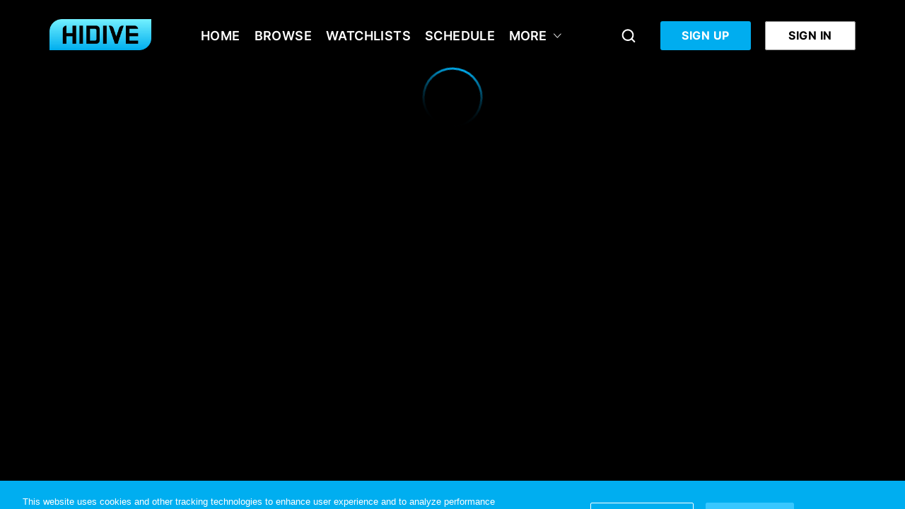

--- FILE ---
content_type: text/css
request_url: https://www.hidive.com/style/css/404.ee16352095fc9de31532.css
body_size: 670
content:
.overlay-popup-wrapper{display:-webkit-box;display:-ms-flexbox;display:flex;max-height:400px;max-width:400px;pointer-events:all;position:absolute;z-index:1}@media(max-width:860px){.overlay-popup-wrapper{max-width:50%;min-width:unset}}.overlay-popup-wrapper--centre-right,.overlay-popup-wrapper--top-right{right:calc(var(--player-discovery-width) + var(--player-discovery-right) + 13px)}@media(max-width:1023px){.overlay-popup-wrapper--centre-right,.overlay-popup-wrapper--top-right{right:var(--player-discovery-right)}}.overlay-popup-wrapper--bottom-right{right:var(--player-discovery-right)}.overlay-popup-wrapper--top-left,.overlay-popup-wrapper--top-middle,.overlay-popup-wrapper--top-right{top:calc(var(--player-topbar-height) + 13px)}.overlay-popup-wrapper--bottom-left,.overlay-popup-wrapper--centre-left,.overlay-popup-wrapper--top-left{left:26px}.overlay-popup-wrapper--centre-left,.overlay-popup-wrapper--centre-middle,.overlay-popup-wrapper--centre-right{top:50%;-webkit-transform:translateY(-50%);transform:translateY(-50%)}.overlay-popup-wrapper--bottom-left,.overlay-popup-wrapper--bottom-middle,.overlay-popup-wrapper--bottom-right{bottom:calc(var(--player-seekbar-bottom) + var(--player-controls-height) + 13px)}.overlay-popup-wrapper--centre-middle{top:calc(50% + 110px)}.overlay-popup-wrapper--none{display:none}.plugin-preview__sidebar{-ms-flex-preferred-size:100%;background:red;flex-basis:100%;height:100%;overflow-x:hidden}.plugin-preview__sidebar:after{color:#fff;content:"Sidebar plugin";font-size:48px;left:50%;position:absolute;top:250px;-webkit-transform:translate(-50%);transform:translate(-50%)}.plugin-preview__overlay{background:red;height:200px;width:200px}.plugin-preview__overlay:after{color:#fff;content:"Overlay plugin";font-size:20px;margin:auto;position:relative}.plugin-preview__page{-webkit-box-align:center;-ms-flex-align:center;-webkit-box-pack:center;-ms-flex-pack:center;align-items:center;background:red;display:-webkit-box;display:-ms-flexbox;display:flex;height:100%;justify-content:center;position:relative;width:100%}.plugin-preview__page:after{color:#fff;content:"Page plugin";font-size:20px;left:50%;position:absolute;top:50%;-webkit-transform:translate(-50%,-50%);transform:translate(-50%,-50%)}.livelike-wrapper{-webkit-box-orient:vertical;-webkit-box-direction:normal;-webkit-box-flex:1;display:-webkit-box;display:-ms-flexbox;display:flex;-ms-flex:1;flex:1;-ms-flex-direction:column;flex-direction:column;min-height:0;pointer-events:none}.livelike-wrapper>*{pointer-events:auto}.livelike-wrapper__popup{height:100%;position:absolute;width:100%}.livelike-wrapper__popup--centered{-webkit-box-align:center;-ms-flex-align:center;align-items:center}.livelike-wrapper dce-plugin-livelike{-ms-flex-preferred-size:100%;flex-basis:100%;height:100%;overflow-x:hidden}.sidebar--tab--content--plugin .web-component-plugin{height:100%;min-height:0}.sidebar--tab--content--plugin .loader-container{position:absolute}.app-container--right-left .hero-wrapper .text--with-description{direction:rtl;width:100%}.app-container--right-left .hero-wrapper .text--with-description .title{line-height:normal}

--- FILE ---
content_type: text/plain; charset=utf-8
request_url: https://jssdkcdns.mparticle.com/JS/v2/us1-056758e4fe8ee94aa76e23e7ddba7c28/config?env=0
body_size: 35761
content:
{"appName":"HIDIVE","serviceUrl":"jssdk.mparticle.com/v2/JS/","secureServiceUrl":"jssdks.mparticle.com/v2/JS/","minWebviewBridgeVersion":2,"workspaceToken":"123E1D9C","kitConfigs":[{"name":"OneTrust","moduleId":134,"isDebug":false,"isVisible":true,"isDebugString":"false","hasDebugString":"true","settings":{"vendorGoogleConsentGroups":"[]","vendorGeneralConsentGroups":"[]","mobileConsentGroups":null,"vendorIABConsentGroups":"[]","consentGroups":"[{&quot;jsmap&quot;:null,&quot;map&quot;:&quot;Targeted Advertising&quot;,&quot;maptype&quot;:&quot;ConsentPurposes&quot;,&quot;value&quot;:&quot;C0004&quot;},{&quot;jsmap&quot;:null,&quot;map&quot;:&quot;Strictly Necessary&quot;,&quot;maptype&quot;:&quot;ConsentPurposes&quot;,&quot;value&quot;:&quot;C0001&quot;},{&quot;jsmap&quot;:null,&quot;map&quot;:&quot;Marketing &amp; Research&quot;,&quot;maptype&quot;:&quot;ConsentPurposes&quot;,&quot;value&quot;:&quot;C0002&quot;},{&quot;jsmap&quot;:null,&quot;map&quot;:&quot;Functional&quot;,&quot;maptype&quot;:&quot;ConsentPurposes&quot;,&quot;value&quot;:&quot;C0003&quot;}]"},"screenNameFilters":[-1011350222,2134698617,-26495621,-1180727223,1528657,1484889726,565949082,1456400642,-826868220,1484731383,-1533588843,678436214,458160322,1049887712,1049887717,-1813189395,-773095451,-1896062373,-1587447452,-1728080050,-180352227,-180351853,589563435,-881027400,-1763743801,245960396,-1784590035,367490566,-773094762,1526769,1466810717,-442512298,1484449623,2113576663,-1184388636,-1184388605,1741397700,-1880844512,47527793,-1187638289,849291857,1508808614,-882046066,318862770,-848478371,-1451929442,1426795168,-731941354,-664291863,-1731967682,1467098924,1481130098,-312721395,331983851,-1408818054,-1355152770,-1255833128,-1930510159,1735461270,-1266555937,47672809,252366589,-1495919941,47501664,-1255831789,-726883003,1480947770,1780524323,-1713635265,1341116391,1470962621,-1714521284,-1020301093,-1714521403,1972004281,1809980975,47423698,961933056,-1208799298,1536861,-1713634459,-1651372258,-1714520478,-1644798890,-688495903,1096145514,1108151287,-445026229,47706883,-1266581080,-1187241911,1472908200,-86657298,576162899,-1265537271,-1712860605,250871511,45866289,45866285,-1266552153,-1213037499,47928315,-1384548448,-796127739,-796127737,-796127736,-796127734,-796127733,-796127763,-796127764,-796127762,-807957202,49842,49997,49588,-1384491592,-1384491468,1475646,47632,13778,-854304846,-1714525124,1260475451,-1717220694,1546907,-1942451125,-630213562,1473660159,-1730100550,-684648787,-528668436,1533462,-184431098,-1202700185,-91169873,-1284385332,537015446,-1890574236,195750303,591151676,-1180751132,-823741294,1420813150,1539316192,47510390,-827521746,-827521716,-1446825542,1921053422,1508635360,1544554,-1589740951,2109569147,-1876331287,-1813219190,-1813219186,-1813219000,-1813220705,-1714522174,-326940868,-1317515676,-1813397932,-593715364,-1184385540,1103196081,-1548681517,-1543754766,-1556389177,-857239219,-881093770,-1384495500,-1714529029,854575051,1481139935,1253084044,-796241261,-796241287,-796241288,-796241285,-796241286,-796241283,-326942207,-1947529725,-882160394,1484570664,1486402123,-1873335871,-1292923408,-1704319287,-1350302174,1686894309,1021006338,653118862,-650631375,-1815989749,-1813217326,-700121100,873198589,-1832025472,-1469477762,-877082940,1470044215,58879405,1604,1603,1597,1596,1592,1103585821,1911543674,-1690479995,-880043248,-880043245,-880043273,-880043274,1263836118,-1813218225,1481133849,-1384555113,-1039525019,-1187841892,-1266670265,-986235516,1477349626,-1688745495,1233495115,1765676570,1181924271,-1184870849,1929746788,-1317987261,-1505331905,1132972100,1634634092,-1430931051,-1882483261,1253085530,-1712828063,-1712828062,-880133553,768222710,-2123358984,-1266616567,1041964940,-1353368832,867832296,-799878736,-799878734,-799878733,-799878765,-2103233578,-538912031,-1417755789,47480476,376172981,2139741381,-1755456119,-924267214,-1266615389,47650494,-88949801,-1689102103,-1222949557,-590375099,1473664988,469991099,-1335570554,391223749,1364417001,-1042040160,-796217352,-1713749625,-375219872,1482586207,-1245362537,-2008424248,-1232337406,-1712882956,-1265572986,-1842945204,-430086581,1413932730,167837005,1951439499,540504717,1203671307,485539363,661575122,-1122653251,2002404,-1251963950,-1267532220,-439522394,-381761636,-1212031587,-1212031616,-1212031617,-1393276623,-1749383045,-884810827,-804611898,-1384488832,-1809525102,-1358293043,-2060145606,-879926496,-1712915449,-1618263322,193427365,1099223242,16029810,-1269320698,-753934307,-884004485,1348673507,1741091705,-879392802,-1240611465,-606999903,754035359,1474545314,680540087,926808211,1486423389,-1263902678,1819345900,-1255335257,1483509904,-1435807944,1424167318,-687343124,-1273534405,47329954,1289850654,-1518856513,-884755220,-884755214,1467162180,-1263903571,-327871718,-1714550238,-1714550231,-1714550105,-1714550205,-1714550167,1305842230,47537423,276479243,47762497,1478286592,1531110,1715136107,-1713869664,-1713869910,-1713869848,231733530,658659545,-567086775,1689399020,-1714551039,-1714551040,-883022349,505742045,-2067263799,-2015052729,-1591504290,-274208587,-1281244380,1532768202,-2004206873,1477348665,-404102968,385159439,-283811767,-1241486416,-92819353,-1713867771,-1713867770,-1713867769,-1713867768,-1712949026,-1468977116,-1409767044],"screenAttributeFilters":[-14820791,947863874,-773428146,176801147,61233917,1444592428,-949137225,1699680217,-1364557042,-299115608,115654583,1130816835,1191058341,1009703105,1573766032,189371269,-343505120,-1798780436,-774136746,-2013670884,-1030578411,-214077465,1481929666,-1755119398,-790547645,907091140,-1343293673,1257460814,-218847232,943053332,1921348334,-1559032286,-1620638491,-2106008892,-916724721,121746349,-1981530120,1174701210,1659473848,1578649156,-1704303490,2084234985,1168016365,1189432744,1027557852,-815709035,-718766473,-1627884646,-1908106656,1273226475,1080826946,-311449359,-1325706553,-1813205455,1428430020,-15342159,-2055594176,-1852386155,-1196190385,-1274462794,181457627,1825693965,811436771,1981051046,-1018183193,-549563044,1302845771,744988946,-217695719,910447529,-1977864331,1832261662,637041112,-127982291,176907399,1028593523,-441664992,859903694,615650462,1290559296,-1503719609,911969874,1822588359,1998028510,2059532824,2016807427,-1990150806,-1976788077,164620924,-1577978182,-1589686776,-1347362267,1596017129,-374229711,1691023326,-128210956,1456757376,-841220116,-1038616501,-1565184196,18059368,-1091086774,-822727623,1078702057,64444863,1903711716,850958067,1404287103,-2046280046,22841310,-2091790413,696621529,2024467868,-340540904,674642471,74481461,-939775733,-292196994,-351797907,636604233,1560364192,2017424826,17160055,-1858968642,-239229227,1253094799,1669303379,-1916066652,-104606212,655046185,-1213555047,1253243754,-377662148,-115112144,417077973,1221965656,-1571621247,207708462,1684481275,669250183,217023219,1961148982,1051497540,1756271497,-175331635,-1319561120,-1582570200,1078531426,-1393423716,140722321,1649439361,-1551674377,-2072833094,590434972,1855530368,1121016502,237969803,690102597,1395734523,-1967267829,-1209158447,1666268631,652011437,-994593686,-1754643615,1941674354,-409240681,605016513,202618484,2123941484,-511506800,-404724639,-1525763994,2027284921,-172552509,131008818,-1693759843,-1972145928,-1196516211,142150652,-331257297,162720310,-1136249542,2105356806,-1842291606,1298857666,1091099612,627572011,577366759,-504103214,-2108530609,1740842997,1954921844,-925266530,-58750422,-688352109,1563134820,-1325788258,1824767943,1659823316,-424978381,-2096183650,-1885576946,491624291,-1045217150,938439752,1346853239,-2122835654,72394862,-85983527,1157874448,1600043625,1513590098,870102606,-895330252,1837929749,778047197,-1442780353,-1398068381,1365499624,192066339,759014771,-13519791,1720571571,-337600932,-1954202464,1269733321,-79021848,1326507638,-1431475571,1046521988,533661140,-1616426718,-474596422,753876770,39930281,1995776591,-1284933511,1358230450,-850272966,163984228,-1397688465,-1760548898,1097685412,1226708749,1643811401,1062112397,-819641576,809434696,-82184099,-640142664,-958119943,2125888720,1159450755,-184563668,982849028,1111631526,760916722,-1886501343,709008564,-1316703484,-480115603,-94644856,-1871762582,370756627,507360219,1017908989,623611295,-1647411511,1633298591,555062200,-1598763356,-1245143694,482569062,-1629122215,2055205229,-2067562521,1977003762,1950093870,-1792101728,-960613725,-2039412040,1758518601,-41074818,2018918131,-777844534,1341924152,535697511,1115600499,-182687314,-788461710,-650188256,-558121090,1658329086,837036835,-837044791,364068938,-2141547008,1647861663,1177600881,-1653603529,-930971605,1192639200,758943717,-1317772996,122540634,166806891,1220956502,-2135677605,1627106573,2049399479,1010911358,-1332639428,918587744,830493705,-95397297,-1045897325,-2071500166,-2060154519,-1910110777,-881005675,-207577372,165804941,174253976,221022664,-1221834566,807082991,1821038281,-992510428,-1761134579,-1438610338,-1805822709,1985610902,1008432928,824104369,679067482,498753734,-975489050,-1149548661,320085346,185533519,-694171848,2059754394,1137668073,-63079251,-1220955708,1926813880,-1302294716,-398512770,2011043576,497298703,1322017960,-266609939,-1808731966,-1151809366,269163726,-83510488,328906235,1412818115,1616771756,1343163429,-1233371337,-1465417639,129280713,-1226761603,-1082555762,878181072,-1236102525,-1136497422,-136076122,-1281966599,-1297984448,-54525115,890351307,-1439815593,185747473,106034618,2091574503,1836371637,359777826,-1189135599,-559535172,-995797012,-754851220,817110781,844078313,-1448793311,-1636362545,1290889237,-1204484640,-936375866,-1104968450,1190154377,-718082632,1794563260,-1607989510,649435463,1047856200,1288408631,1858335507,-543709390,1822967980,158650162,-1507546592,1290525414,113414993,1172907356,-278048192,1874477589,-1374915952,-672405897,-331890043,312524727,44492331,2112118146,-1249092836,-1606971535,-506349595,579549575,-415614048,479361877,1689713242,1593806769,1662744073,-513323659,-259392045,500933535,1851300334,-1639262031,756956867,1576479357,1852532552,1944942834,-200174377,440824334,-1700317406,621869036,235734409,-2147133507,-1245896754,1192044648,-508049522,-1024549769,1249477123,-439697221,713083673,574559973,-498897342,1595553449,-1478560426,106064851,-464303232,2071853406,-68342160,-480328313,-468310894,1057596212,1283364027,-262024561,-1039804717,-1178661468,50850922,184266718,320679362,289840929,457122502,-1369907306,-1566277743,-1342470917,321885877,-1535993504,814292163,-1315297425,1828549357,594067172,-1188710816,-1961904441,27587877,1614493762,-185099657,-1462304533,1336527409,107832796,-947647247,1978443925,-801450086,1919582335,1508221521,670048244,1586673910,-1994703839,1323852672,935515287,-567151646,936966854,335209154,-1520266332,-1701790978,1721658969,-104897244,522993519,-980446645,-1208150357,-1155989027,1174325085,-1205175792,-2021671371,643604392,1599977048,87877668,1678912077,-926379526,2079030046,-2099453619,-705884956,1093708463,469036376,-1906338423,685474568,-1422246460,-507894305,-1689498599,506362889,-969480097,-1099045165,482070600,-546833742,-1596273603,830113322,-877153875,-1419858053,634772305,839658128,-1413405978,253788977,-2069067982,-1054810788,-387209734,1099960942,1335464108,349403781,1757907477,-1887352763,1196290592,1586982301,581100452,945983590,-1271276135,-554159439,597594392,2060400978,-173297987,826774598,-1203866495,-299163774,1841031792,-751712628,-1041614332,-1848062529,1613975698,1230060442,-1265313435,-27357138,-370182956,-480588018,1131902039,397676035,-1704557655,180602103,2077947919,654485845,894310458,-690300461,-1840888032,-942030841,-1950588036,-1087232450,-246656567,-165081456,-302943468,-1317928857,1656992377,185325148,-1443409377,-1665224485,475917255,1838517023,-1354554193,802758582,1980035755,-940613224,2099401229,-162106891,-413190422,-1928045723,1199582342,975405436,299807810,158357616,1525067706,-1398503455,2117165369,-362350408,1807990428,1313346933,-721930341,-1376607602,1475319620,1773443536,653680138,571977859,-1213262074,1011067637,1792877393,-1175331921,1282111803,1257739094,-356377184,1586235053,1648661284,-1297782117,449067670,-103284486,-1400656438,-1109875662,-1953412009,689717757,112306879,-1231282266,-565189524,754116972,-926783280,1217752929,-361711182,529611739,-1375968376,1130922593,-2004295873,16389368,1515139739,1412732968,353078948,385256243,-1952741423,-85158674,-225826713,-1595580086,1607217318,1848904227,-1733251135,1683783444,1009852678,1576851965,-502330791,49310808,2024109872,1838440908,-103762798,-317054120,238165345,512981028,-1894473097,-243811974,-1034058849,715693027,931497650,731213038,-306191692,1555781445,1527238222,-571318192,2045193948,1511161360,1111571029,-450179929,-1542279422,-528022228,1416976662,1878360672,1505398853,169534849,947638335,-1847185932,1601170714,-1960185397,297931279,-1111808602,389146530,506040022,2123908320,-625110664,1609183947,-1751049036,-1206187221,-542937623,-244737187,-1695911913,1427380037,-1911123090,584250787,-914111480,-1487562770,1375693689,-2042127476,413122843,215237790,1009973173,-228716260,52805274,725614921,-1485400704,-885761385,1739872115,925988463,-2069127769,1241006121,2128323173,1961006321,534510129,1497874720,-479747065,1929933631,-9065557,878322906,-24051556,402539989,-414382793,1385210626,830199340,1648509112,-671756620,-1459898126,-2116843939,-1919236092,59649744,-1740549087,-2080545822,290928045,-728567303,-954607450,269989377,-1475413615,-1110083183,-1715882078,1466531132,110462400,-1601191483,286269515,-2124340377,779491799,818213946,-576676482,-936833028,-1888125993,-1119140472,1033684178,1287951469,-755308382,1078264153,-1802069142,-471325948,-204424173,693304735,513085129,-501172065,367173373,-732254654,1355230578,-2143850968,-370724225,920847402,1000360477,1935104596,2049059128,2011443545,374484872,-1659716739,1782475502,2124649652,-1220769407,921647325,-1580076300,634772165,-92609869,-1237976720,704962262,-48878202,-1094631157,-1322593409,1402375530,-834719229,-1483740002,583444190,372913991,364278675,1816470040,-1911929687,388118336,1197534926,1952626258,1756035559,-1624148220,-127707706,-398307444,1572841590,-1549583446,531616864,1230989943,2075963579,1619208351,-236598513,-657982894,558584396,1806661338,-66179067,1141610525,-418123159,1153099716,1369247767,39661500,-430345652,-974595694,-2082839311,-67971962,1594377376,2137142208,-58712848,-522216219,-209871947,-728600842,1860518189,1767168754,1637092877,2062247954,1421249243,-78893786,1466531457,-1308510735,577057220,-294253541,2022406343,627190351,990709767,128449335,-332103743,-997489037,1142706529,-1694313204,2070665068,1906952597,-190194704,-1817321861,459512352,1959655381,87778314,1779725372,-1920689252,442188112,1248339672,362005287,-1847860019,647513858,290933231,-1707661973,-1238109578,-906432058,-1612303110,1083186823,-400747741,-1363432406,1391774629,676276300,-1669453857,-1937895203,597444534,-416812660,-1038375054,-393037826,1406555593,123254887,1196204106,284499838,470205240,181946912,1214781043,1283902243,635292078,-1913042679,-60455772,1090062808,-1074712966,-129040504,1130577357,1090445412,-1404928465,603131550,-1289483816,-2096218675,-28208684,-1420572512,752652892,-1531169660,213764787,-1990777911,-1585828632,1944215181,1860137590,603012386,1682417745,739693123,757455568,1487503758,2056247364,1389618913,1844680309,254811914,-1256578503,-1793206344,-1737918309,-897391154,-156331666,2113242307,-576737243,1903405972,-1170588860,360033442,1918636634,-255536001,-1520118377,-145118788,-631947958,-286469983,-2084165296,1530743630,-1069908102,-212502821,-631888376,-1749966472,-873275997,-1021849447,-1166679004,1417604731,720960888,403347537,-631858585,1083405907,-631799003,2097663101,-724048556,-88385738,-631769212,-1753485018,-2046888025,1654424597,290208638,-1834732407,-632662942,-1320732320,909722099,1959977782,-1541329400,1166780513,-632633151,-1642434862,-2128135414,152523319,296721840,-856161919,-606038203,-1997678006,-838604895,1350352955,649701831,-1845672046,-327522004,-1852862089,1193030488,482119084,1484959101,1668372773,-1072065138,506279987,-1400336856,627148047,-814953127,-1660023562,727274039,654115579,1423308739,-545330738,-877152311,1374555134,-984895951,-1505347596,1221843433,528518253,1489576706,-1096112068,-328451946,-1519402861,685805248,975971016,-231738716,869885030,-1761300352,1200305703,2054846826,-958232485,186048509,-1364258740,1553936117,964589008,-1942824998,1477392187,281959499,1131115137,2016199733,159080977,281948161,1686876104,-817957705,1296205355,-213507116,510151335,-814263621,-1247974452,2059225680,-504105859,1298266709,732090033,1583840284,-282167161,1011413105,-1297168597,-799368032,-1616725670,6110850,-1793482569,851834597,1835569575,-568593639,-97240976,1823150723,1578335626,-1322848370,-664746964,-1896834395,1419120991,107035415,-1232576914,-713666808,410576477,-2058703634,987475013,1910096617,1432486009,1262796963,987489932,-26782181,1380644989,1109388837,95131643,-354746674,-1228644210,1069061208,1009986786,1515773059,1433171415,-428166638,-1441771090,-1846256242,-756750363,1838939012,-74792108,1738623514,1370324031,650290838,-1787424013,-152708428,109370175,-1149302581,408629552,-773166819,-366116219,1504863569,1249852870,1493841934,-1160617740,-141511870,-660531270,1139062149,-2055677405,194808622,1973744095,479584740,-1907610569,970030549,1278678562,564396926,505736751,1033901543,-1406600589,-829562870,-465427564,-1569176334,548829630,-1466969788,-1043587742,-1710352659,-1057974376,-1390058647,-321249004,559842851,1428471901,-1944856657,334460601,-679796593,-145263238,1662391718,851830856,-1345786864,1866088050,1523674619,182760662,-2077193921,1982354081,1720344731,2054114378,148667862,-1938218658,-2140865257,1941786065,-101473786,-282998432,-1817816971,-618304453,-1438450554,-175254391,-1099640531,1055131199,465744320,-172279826,-1390496566,-1669915178,659223686,-1814666464,1969862820,-1675397420,-2113897725,-1022869201,1056923323,765181281,1945638157,-1716026848,1881394004,-1002300087,1564683254,427791266,-486980760,-1994945020,1312612659,-2095240996,190283473,-475470497,752451475,60661090,-2093164466,-1489727691,-197906386,608291080,1679301233,83813635,1908341833,-53448515,1560804119,-589045966,-1561157735,779879007,-1899292246,969079379,-1908922179,1749201220,115840818,1888920520,596081631,-277582291,1794136201,-1350220305,-500061667,1963827028,574061135,1061525282,449373114,1588318329,-1123552855,-1130515357,-712972840,-1687757609,-1688841766,907968515,1591868336,-1639884994,-624651154,-196729965,-1023912024,1174942265,-1599990814,1488879514,708699279,-1073011422,-2111279285,-1622239392,1762556038,-1991780879,1738597707,503592998,-2087268616,740330531,-1005557795,-56730603,-465951256,-1100533149,2147247698,1400378217,-802795698,957526591,1301834867,-1094995660,-1615464643,-430848696,839998419,1721975954,-135245601,-1287294750,-525909735,1259298143,497152708,879011593,-1468819396,-2025917417,755965101,-1236075734,1217439154,665380055,2104171147,1614487291,-1400994037,845222838,413535418,-964350511,154180165,835242908,1623542912,-348877139,1417407720,1309383734,-761270949,-26405573,-2133540705,-1792812426,-1863302382,-968195216,-1855401046,-1185990143,-1793758632,25296907,621877549,1559294236,1636134743,-329738496,1366355869,1766003931,-1968632914,903464878,-1514706171,541965649,-990179887,-2004437081,1183213690,-1989108894,1983226451,79465918,1049521527,341244233,-1339003232,1156370645,402972559,103024775,-142676996,211623866,968969257,1173288477,-1286799117,1910248594,-1957063111,1862676415,1737867338,-61726081,-2020261916,908641165,7141992,-1418033687,1531925066,1319769448,1912177013,30888198,1850871739,996699159,-2129964450,2027510587,-150636448,1023666691,975899862,-644502138,-507499423,-786828753,2074148049,1075794976,1516118918,1778117028,-364025618,2037923885,248113618,-1599921541,-1370015945,920723440,-1551479801,1683889004,-336608319,-355758751,-447361787,56427925,166502410,497894652,-1230715963,881164417,200518155,41722480,-1908462575,-1878396963,1402313139,-1109115777,2000111574,-844637196,1274897542,2114155564,-381218313,-1232353531,1609787868,631817830,-849586784,595530674,-1064063595,-445931823,-2009169921,1533246373,998453582,-266347046,-1779986365,-998321886,828650990,-2081868012,-185606204,-395934126,-1951122921,1263292736,684526368,2131201586,-1149508516,-1883561195,-866975355,1214102502,361056119,668873809,-1438537300,471949523,1453445937,-662299466,-854549594,1486206717,1493184863,154927009,1464168272,190908581,1833074411,-1883160364,2013974578,-2028161622,1832066263,-548951845,191027745,1557056165,214381159,1901877708,-1723249867,-1448643839,-1366829488,-240817608,-766546076,780530002,-1963414817,-1019028255,1167719766,652985233,1667242427,884250607,-2040411027,196568871,-473029770,-111344826,1269374523,384930049,-1414663370,-409416686,1858349738,145775216,125015967,-1423673880,1037960283,-1181382946,989654872,-1482728059,2107057118,-426836276,-1980170781,1778560738,-862379015,-1389520941,966781037,1090544819,-468470865,1686300865,-2082060150,142724347,303594112,-1320239955,76199179,-1347207487,1596730507,-111592801,-305982761,1219550620,529405910,-1900535504,1848788969,-1874557068,-108618236,2033524410,-1611735830,1105409012,-580042799,1355204837,-2014925755,-2134792778,1437702320,1480231878,222912085,-839027045,-1822205750,-1888812575,295440619,1035043440,1057569949,2071827143,-89219156,665354764,-948714622,-421435939,-698967917,-1583475197,221644196,-1487469886,-1473046664,-1879302210,-1100584068,2104399269,-1577949223,-949792856,-767189976,1256672333,2077431737,1276069875,-1176310833,15810072,-1880058076,-715165176,1585937892,-614447479,193567832,505483341,1400652026,-909435985,224816158,-487119016,1208752973,2113397830,-1742117469,-176738314,1072173104,-439164761,-26797736,1437664386,1590165162,-453094689,1812374069,-1057709491,-159778337,-275186577,-340450581,1099140636,-634619335,776424148,1225435002,-232263236,-1378313572,-1540512125,-1050250482,121829457,-1030017989,762828168,1583836392,-361348873,511687741,-2028020628,-15760795,-202525031,2139010935,-819315405,1424818590,-1171227017,-2024365202,-1676129972,464065594,-550191600,690201561,2077071688,978623068,1619621779,-1109391858,-259452317,411166082,697178684,-4710351,-137915134,1542825961,-2069559658,-1747909132,-1055302464,1889637576,1600995492,445021805,-605736301,1435677842,-934380933,-1407212355,-392955161,-1692748916,-350823792,370426948,1384684142,51535511,-1783102828,165709605,-1122084866,1639575970,138032446,-36040345,-1263672657,1191284467,-1920670268,1984462962,1373942922,-1121430955,-876224748,1809612882,1710606262,795355688,1739667483,1962487402,-901743777,-1178044538,-1854079440,-234703114,-495406469,1564890305,1210034175,195776981,1482127901,1041086499,1021751694,1129907060,-182019950,1110680115,-669686359,341195688,-1228865949,281085436,-391306788,141137549,622950406,-61689809,-1023146219,372126188,2072709095,-642131006,280310870,-729743212,37927364,1263362469,1052184558,-1609952233,280370452,-1316549226,-1435328275,280340661,1845381827,-479447866,454015843,717985734,2098209049,280430034,1732242928,1050654670,-453337000,735491837,1672243976,-1585656152,-1280709987,1646467444,1976791444,-534772167,509347665,-493728122,632210250,400347610,-1228553313,1855280268,693557958,-1860151638,-1353442019,1535624054,1429910971,1141931858,521366860,1423650679,-667406830,170623131,704689778,1437772406,1650567000,-149026419,-1895826943,-1400514113,1566520391,-843634063,-984848828,732269132,-1722412969,2004929448,-1903937615,-1248813122,-1034611597,-384904541,2031896980,-1026098678,292940612,-319341593,1118213053,-647725779,-377801897,905958608,-439588110,320846882,1115238488,-1485273041,-1338827394,773494741,1756237199,-2030087724,1987264820,101267048,2111731321,-230494305,127432509,256227342,973007626,1344287325,202640200,1505351082,-890313927,-214421121,1962411619,1015629968,948154425,-1773662841,-1539903570,1196476428,-783963451,-1869193920,1727610374,816410225,-1839417796,755964876,-1061690523,1441292306,742556981,315353934,-314561760,298918768,648122905,109610302,-1494078315,-2005363682,-188255219,1786631787,1351537060,325715925,2099948120,1085690926,-1143854998,-319395455,-1473785349,-1588802663,1021588528,1549895740,-158458835,1472477415,2020486206,-1650765949,220892787,-46134644,907988359,-308955882,2095007096,-476123698,46653096,2006959199,-1246783371,-1728597800,-2023529703,811515049,228177742,1454008385,-695841700,2033926731,1456982950,1592590622,953267163,672100823,-590388912,-537778996,1686358017,1976556338,566659754,176962919,-773202011,862283041,-1180609576,-2064695543,2113623652,-381750225,228230302,-8992376,579041402,1625273293,532711373,-1085636648,1593298596,1937664690,1329368034,164773043,1808818287,677520830,-1582692012,-172866998,-1793123417,-568434818,1626726421,-742435964,1998059246,-1791140724,-721664760,-354552251,-858704221,940889198,-1368809445,-954748649,712084713,246439005,433105985,-1263104474,2122959499,-1003695318,-2062267892,1036858471,639063056,1846454453,-946384645,22601277,-2109904413,1336640153,-439873680,-1157630894,-1906716418,385469464,1714898050,322570068,-1720689783,-12342851,-1296430940,-1454130874,19005836,1171631819,1168657254,1809655965,1607395209,-1902214429,-1481098406,-981192831,-594307013,1285254733,-937399565,-600411083,-842694370,1199182336,1335125148,387275546,-1721290001,2130132137,-276025049,-1951656759,92903153,1389756465,1317044005,476799386,1219998357,-430150078,121117660,-921354041,2065223799,-312330517,1069280352,1403279403,1881286998,-1467522336,-1625839014,-1477822148,-1671796763,960550157,1017551729,1548701019,1974807351,2112327356,-1957014882,1905394439,2046916830,962728455,-1056701568,-1694192168,-2089901550,-42444374,43790,773541315,626532307,-2042039223,1186143757,1729813666,650238240,1527491123,-51895036,-1796791724,295290833,-1659702820,-364018954,-272102296,-567464741,-1067152964,1734782187,711680608,1428220913,47871052,532428901,-1442473514,595582775,806392973,-314589422,1042963078,1492499162,-1681119860,47900843,-666862666,1820650167,1485003997,1005083615,1363416443,381472490,573672326,1587929520,47692306,588920129,2113450456,-188799156,-873707116,-60981379,-1529465639,-381923421,-1236062632,370640121,-2124733756,321735021,47662515,-478884913,923244243,-1913840507,-56493466,2035267243,459837410,-1620032289,-899583313,1989333373,1977074910,-506040504,-501760797,-62450604,1539365474,1021010049,47543351,-1931095567,-1135671450,-1173176135,1502599107,-121414256,-1049341390,260666001,1735619067,1557468271,1745801155,1976373910,1394748388,-173669451,-1593325984,-1534908947,-759754810,1111765045,-1341775269,-1765359100,1897293304,883036110,-154407943,1197167905,1153598608,72145884,1697097930,868545411,-845011668,-405129360,-1273107876,-887820932,-1725220689,528334349,-145711783,-258850682,-887910305,-1189733270,-2099871085,-1025714775,2090976832,-888655080,-888684871,1526442186,-396536001,617721193,-1806468078,1258780703,152343428,1258590681,-2021929399,1631726834,-851735405,967988744,-1328132577,471460842,1049372098,35114904,-1872388113,-520609813,17867654,1817461073,219656896,1834870955,-1546024198,1551972450,-2035387466,-482833680,-520156443,-904554681,-1728737652,-1551101003,-1325125776,1590819196,1484691489,1175803187,-1411265023,-1602809549,170609421,-2117234504,2083259663,-762136749,-780065127,-891687101,1069002469,1019528292,-538418814,-1401549186,-935455517,-328794287,1471524373,176821792,1829979878,890299186,1904556380,-699103600,2122142327,61462149,-1537972672,322548908,-1824748595,-1672889952,641225755,-2016975829,2041932438,-319222607,929130859,549951781,-810491401,307198874,1344280329,1603910420,-1382479749,-381932817,588275565,-425981629,1201177188,-840627295,417113670,1080294624,1192942133,270634006,215336970,-1207357977,745985583,-1419013698,2014930389,1861696404,-687097532,763620222,876405363,-33149406,1856881103,-1426692928,1862561379,736623007,-1245168282,-156872511,875071812,-197087333,490937638,-1248698058,-1267070834,-1308655781,798091569,1261957630,1760776234,1835593847,-109821978,-1418148723,1564535744,806338837,-364488666,-1439019189,-932182897,564180832,95094091,1066970872,2081228066,1356898202,1435104753,-1813668122,417962762,-916719850,84969947,533137330,-2004505413,-481119864,-1661353066,138240353,1848859344,-744474625,-556442153,1259160960,949420427,955970490,1459698358,1605677546,-1570699347,-1189146721,-1419406127,1598329577,-803078133,-1766194875,-548148010,-256341705,1221988378,1598153962,432643660,-1905757729,-441809786,768031628,1130971003,-1345485091,1782288822,1149888786,-1091292965,187412735,637361686,980245089,-1589128240,-148776824,865480370,651027899,-819348330,1007719434,174110938,-659138931,355118263,139139030,125318757,1795065788,-1503648672,-1776032085,-194351397,-4527631,665217416,1434369288,-525424309,-1316411462,1144902437,420112094,1410702908,16218857,-2103335887,1907448052,1969949568,-1731471877,-1932511988,-1670728500,-447173793,48093958,-876888174,922705245,-424607817,-394699158,159820186,-918254794,422049920,-1863975818,-1326995037,-1257415025,-2053942159,-312737843,-1638627836,-1184596523,-718808037,1080785382,-1877808643,2123755646,-739713557,-1856685975,-1942948328,1424024127,298085755,-1757850695,1863786495,-442805299,1764698269,-1374058734,-436437389,198193412,-1726964380,1702311912,-709040777,-1176526147,-91550956,-2103018590,1050946470,1499126687,-1617097365,1663612737,623067272,-1276288207,2144883621,1448995427,1442199091,-1045021697,1197232553,-2059278891,-1079992946,1326941330,-1404089309,-1298141324,-125644888,938632733,1173222042,-2080934871,501860736,-2093789879,-209410409,-1297732683,1204509980,-1970083417,-1352750481,-292718434,-1079532685,10018200,853217883,-52117322,-1789575219,-2034438079,-2111075705,-528682865,-616825678,-161039311,73209860,-1792250932,1915910350,1622507343,-1873498321,-823522323,1968503684,-546519822,1846475225,2144648712,850552393,-336989037,1672500202,-127093217,-163704801,-1577397731,1925560959,-908755926,-1509034456,-140446994,-1421039736,34157437,125967540,105501268,-1263224487,2018955135,-1336226846,980890832,-1896141798,-1016317365,1299390324,1662228310,647774215,1837430489,247779599,1136507285,463366573,1007858364,345794844,-232752310,2022115558,712193253,-1666222781,1446736211,-2071132915,-197715070,1629767806,-377455004,1726450447,-899082445,-145353032,2117918873,-2027639727,1519286713,-1921912240,386691012,-1094458038,-869009782,1045737528,1511874924,1542094689,31480334,-1266483947,2065798684,-41906699,-1295521065,1199852812,201284144,-233866715,-1872343424,-1170401675,-653364768,-1978050862,-1271328954,-963793668,-795906127,-250939465,-1830362203,-2134371416,-65211604,1586019086,-213574333,-332712882,190878461,1450347899,-202071479,1843725036,113525055,-399394068,140876669,614863126,-1043670014,452163996,1451703863,1534364423,-781785941,2107345882,-1094878688,-1066570539,-2078192143,-1746345679,1123242867,-1804011319,91416120,452877642,-561379552,-1294221547,222684549,-203794458,293652572,961799031,-720604622,-837794388,1072418897,866661696,1379903264,-1160182006,-717926681,-2124686188,164007714,639411413,1317435460,-2610562,-1738549969,-1601658509,-1110428994,-1421187772,2043700085,868050896,1635248824,26618890,1650471068,1844214241,1529032505,1302207468,-1627322981,620991630,-1507001790,-122438364,1042031695,-1495506829,-2078535688,-480069826,27774501,-1922031783,1995801549,-1201926125,-1545412521,1971773887,2089401490,1479009038,-715129810,1013995362,-1729387004,-88438572,1439641920,-1242881141,376590234,-2043993597,-1064987537,-1910338092,594772009,1840599545,-911768861,1424018333,-1028499294,-1196034984,-85675475,734605882,826342351,-1590742245,1023327329,-322232724,394173625,505484060,-1830752011,1754994446,-1594418806,904631632,-919399740,-1525715656,-1020258672,-223496474,-1814028779,-782253449,18609728,2062600540,-1975161007,1288529541,1713120428,1274840608,1048343346,125267132,808459831,-430516203,1665758970,605325007,1369077216,-1679441783,34374419,1196487934,-979882775,-1352589804,1812975907,1333222974,-332035639,69086076,-974684384,1520689493,1624780815,-622048343,706185223,-93499334,392208851,-1523025441,-20058902,1719698427,-1717863248,-1551298094,486642497,1729412008,1690564918,-1784867173,-1312950922,-625035869,-331819511,-1250292584,-1849759938,555345842,2099926004,777164785,774190220,1415188931,-1153816566,-2076025181,-988774047,1993063987,-806560515,-1117529245,-1375659865,1418223982,1000955164,-2131412930,-667720840,222744487,930670038,474846948,1436418363,1414304440,-385288979,422161169,1652131169,-1757660718,-1653846923,-669711129,-1593353613,-248531682,1925388057,206239806,-1171820375,1626863179,816900141,1461524572,343899352,549760871,10417659,2061061904,-464496323,-138318068,559967394,-822028823,904833629,-231872107,977564596,782385087,-1310150194,-1403000622,-613511517,-1907793949,1145500520,552402324,1142933002,160657442,-1705516941,-821774524,-1352440875,594301999,357429223,-235935362,1566659518,-1182460764,386047747,-792301103,-1356285253,-496058592,443308166,-1844077265,1725803637,-607698474,1400304941,-195647288,-1580690835,1286581412,2006086294,1603946131,690399490,-1161612239,-1274623808,747794932,38605801,-2131808708,1755947032,-393903053,-1498396689,1696967998,1073498110,1681213898,-1343087868,-819211470,59240916,-1898021553,-1932213209,255804003,-1066697456,343747522,1335863254,-2032692996,-495883949,1447334372,1762387245,-474585292,-473237775,-1944846848,-96622295,1999489928,994819710,-830145881,153133333,-109931388,-19437484,1878457708,-1649053749,-746573716,492087991,1996206491,-906308777,-853261377,752519336,1047161650,-148910720,1215751846,-1402252394,1442957002,194027641,1210196131,2145295127,-620345763,-905361780,-1657407973,-1753193751,-1285177746,-747917560,-643150779,-607564562,1180534907,1443356145,1384604489,-1348493557,2132791113,-1351468122,1573775550,1203079843,940159238,913191706,579750397,522164825,1292466723,-710469411,1954416432,-867102956,-153337756,793649089,-185779134,95581709,-1745235508,-507126696,-52550510,-1669337572,386519180,-443931369,1532384889,-1920597435,1360112667,-1018783511,-633649042,238080093,684177672,786039534,1861724835,-1305847200,-145764839,-917994440,749675203,-1160022033,-120517043,-999177022,1543761929,-1742027340,-992038374,-506675267,1503335503,-546849213,228726116,-1971028507,-1570867303,-1557028994,12617811,-956771313,1800151091,-342171720,1874145922,1428659213,1051720761,970473372,1263876379,-1604736563,-1030141417,1713406019,-737007852,575720922,1162954222,-636784641,-1253075374,148697028,-1919652955,1707352398,1860998737,926016280,-578102220,-1473673969,-1219100931,1908859695,330580450,-459416775,19541737,-1169163411,1575723336,-1223814749,1695354955,-1198322540,1743012508,2025956936,2110718551,-1764661842,-1427665507,1672711429,-1002671191,730712035,658454235,886001100,-909890130,-2021032318,307412552,-1493588188,890670196,-2077161491,421072150,-234721687,-530903523,-1573010500,-1447523919,1435329344,-704866222,-1392680186,649643862,65840865,797761316,1285027573,-768333905,-312780975,1102693691,319240877,-695016317,-1558484576,848699002,-2109659465,-1704718769,558978409,929102974,-692661817,1573235603,311861141,2111454560,1839597577,426267964,777571235,561787610,778200409,1819829645,934803060,-236056785,-1514691336,1978055682,-1634302211,-1237805809,1325387977,119530371,1492568641,1677290264,-1870022428,-1451364438,-144878887,1423596400,273235020,-387285227,-897378052,65306613,663033070,-462905302,-2119789594,-1884947338,2129053797,1224571155,-2056138947,702659537,-797483492,-1500724094,1343658248,-224387186,-1465968453,802815933,-451711259,1703060471,1831558537,-100151192,800729603,1602036505,-1447190548,1359430775,1592950050,2078100340,459119043,1890442128,876184934,-2072832974,1900638049,149066141,-1340474376,479084217,-964406932,-1622906089,-1363876114,1361962516,1916833988,-2001163611,852205356,-273733016,-180564762,1106815114,489600987,-1086490964,-509963918,1471247027,566954391,-313391745,1866462550,508562362,-1161582308,-1375098699,638011111,1000933374,2027851808,-2024805755,-1586204735,818977424,-1153838356,1397283792,125044330,2126871746,-950589419,-1456934058,766043041,-1080472326,-657834658,-1057396605,1927792718,563179712,1536069063,-1297625902,1577436906,1141758761,-862455656,2062347539,83088628,60752281,-1554617763,2056965098,-1321678034,-1223745004,1882682047,413546312,740336445,-1358495496,-480022936,717999195,1735503336,-1045603466,-444899425,349813558,-1545206766,781866555,788537968,-2145560319,-207097174,-171348715,-1630829122,1416934332,677023673,-546312121,1500988318,-745938035,-552312776,-1185605909,-298605101,873856851,1721728566,-457353681,-1999692282,280479850,1164914829,-634678590,-1801216004,2008977707,1281017820,-51633862,949452519,759792633,305688248,2105281667,-681311188,926476018,1381875920,367618726,2019636317,-445611487,118494022,1469169759,-1080980296,-472210564,1669932082,-1076969143,-1262504942,-1326222739,1917133832,2056817900,722624276,-725142226,454912565,1967863229,-656537544,427945033,-1011393901,1941514755,962279555,-1212631629,1883708055,1406463002,392205808,-733732564,1005865128,-258434591,1531195731,-1412278936,304959481,-1717789874,-45745597,-261409156,-2024373423,299820723,365238276,-1761552185,-1394156275,379589555,-1494633938,1806528930,830628222,325498634,467290151,-2129106685,-1887301136,608072741,-1321280852,30190303,-789837554,1151603417,-88585063,-1156784812,-806508159,-2087491459,-287898040,-144742159,207749035,-82258737,-2077651489,-575042761,342700386,-645983898,1093978184,1242432178,652031428,1038868575,1621372383,-1917133101,943700397,-1456505302,-1659337719,-1187195843,1681736729,752527636,-1898793377,-148275267,1381916725,-1047065783,-2059010258,1765176323,-1810163192,1411149362,2107789459,-1539920253,-1251166694,548426725,-1131526013,971278807,-1324619713,-236468718,1877749588,-650244220,1048658146,-1013724786,364012974,-1000602553,1257502605,1964475115,445302716,-1166820909,632772510,-47055943,1604416568,-1686638146,1455447369,-1316234987,-388980661,-1059110459,2046441378,-442173039,246847959,-761920064,-1131447919,-455838662,-1887113931,-1456430233,2093612348,-449962113,624923227,1513603722,346516246,-1653066693,2146109665,-491577450,-773799344,-1647423438,1633286664,471652611,354644319,-1114221304,-659612875,-1945727468,471831357,-78800050,1380562235,1420327950,-1900147867,1705624811,-1826381094,-823415667,190841527,301040086,-1653550933,1085677669,905607776,-842632772,1652741105,849495259,134374217,979550605,1094323904,-1791631818,-815668645,-34706589,-870603755,1134652484,-2130893617,983924774,-1410292175,-571700930,-1191694187,2089015915,-610136034,1880027149,1669445317,-2079226384,1883989352,-744595463,-1064969190,-939595197,-708149322,-1722406516,1881010252,1068030173,-1664065569,71522053,1716544681,-47934638,1017317939,-1467777159,870673343,702287487,1052353448,-1828588979,-1624700534,-1978705628,1986840367,467169900,-955449365,2072853877,662900150,-631800940,965355743,-1143611221,1515567899,-1921241111,1508394626,-661583727,494137432,482721867,-1151723008,-2040588773,-158276844,-155302279,1833790150,-1658419873,-92000496,2671078,1467683386,-668845378,245863508,-497080665,-1154029436,2102875978,-392497899,1592054195,1260120702,778876271,1929598690,-303020867,200674698,1452825240,-530981036,1268612383,885134557,1214931892,1258489230,1053366472,955474937,-1019678903,-958674833,-5421709,1784957365,-1565027799,-710416512,1041012382,1219086487,-399507684,1335857306,-845379197,-1631226167,-1290021374,2074090612,-104847057,1972404109,704567514,909410137,-95805187,-1095025905,-1065923848,88883207,1195314259,869817780,1033774430,-843700209,254232642,1884074974,-1619296331,-1606040796,876077546,-1410261316,2047401670,1036284420,674689159,1837831729,-1442878373,1182876568,929547318,-579360883,1575410847,-420233376,-2117408576,-116247615,-1061232087,1304002255,1083885124,2083152449,-707696347,-375845538,-1578954250,1442153738,1980594108,1328662832,1225096565,564143713,648230272,750092834,1764350028,1025830373,-1975622778,1937681042,-1584849129,-1343029060,1713952610,2112299121,1064245554,-1572698733,-1080871657,935594620,459546371,-439872946,1395567293,-42472609,320720648,-17353143,-1249973714,-27090045,-1056729803,-1779093603,-1485690596,-1037798513,-609397076,-1811765539,-276832509,-463476698,-183895694,-1186643591,550780496,-1141506508,-2076425928,877073569,697915268,-872427113,-1822487696,-1747040238,329489717,-981873819,833320256,-1990454496,-732783044,-319662586,1622946764,-2087942543,322162632,-139683952,843512974,490222839,1591727027,-1651860903,-294114333,874573242,-1412801534,-1569883520,267097978,1745251991,-127499780,-750121886,-360206767,-527703947,-1236288303,2033370373,1650439435,2044421799,-886693039,609654729,1872468064,-1587557336,79897754,-622905813,1216763909,1685521876,1205171724,1693152766,1610141504,521447670,-1340640915,-1134890223,-176848949,344792965,-326383721,-141086214,2012238267,1828388009,-1320044364,213035467,1189062369,-1394669211,353157136,110264724,-1883041249,1031417405,-1785348746,812085990,710025131,17160211,-237022633,1927530850,-556545554,69480894,-1932936941,-1363887485,422431834,1308511528,-591825360,1243047865,1706735813,245031358,824919440,2093621631,-1909740372,1787604105,-438381398,-1218340411,1344002198,3844576,-435406833,1370969730,-1938524427,1147301377,-185307078,-1399865057,-105864251,1164312982,-1185966244,615139536,613627175,202617313,-1236917803,1409089979,200120036,-91053050,-824605343,1000094162,-1678573713,356385083,2050088690,-1783810483,161927079,-740760106,-657872111,-1251412755,-1917140554,-1063723809,-1867651584,-1680132410,-2026408474,830266938,-49022334,-785083601,-746206229,2105749396,-1063279528,-1173908309,-623321883,698792535,-199789872,923865066,826475980,-1158317121,-1999383291,523156295,-1355865053,942012910,1924845049,1607388537,-1520103556,497205817,-929173501,777709480,2056874928,-1223835174,1523594913,1230191906,936788899,736654439,1275975544,643385892,1443189883,428932689,-1957873711,-284639750,1795433297,456054242,781176103,-875367733,93020970,1892083217,-2020712319,1444642491,1596138564,963258992,-2112136202,-1993744787,-687335733,1611447360,-556686086,-169800268,592843397,-1631909211,-979487593,1593163999,-2060804586,1175284137,-603290660,-598617360,-780142006,1022475821,1299637228,-853187422,-620971591,579996417,1020740040,1178621828,-1620990558,-1574775313,1009840536,1566478604,-203480366,-466301604,1678967257,1705934789,1008839070,1937661374,2061451261,603793939,2115295859,-1439465912,-253632477,1296662663],"userIdentityFilters":[],"userAttributeFilters":[1053872831,2093095701,-712066001,-797634449,-1459073978,1905586305,-1459073972,-1262277750,1420606438,-1833136132,-616109803],"eventNameFilters":[1136579957,1295631337,-349238528,524779064,-1830065640,951325480,488682702,867234564,786602161,-1100258830,1549229024,-161167252,589892005,-858526319,1037669822,-52289157,-349401439,-2007312557,-191680843,1650629509,1650629447,-791968684,-782755870,-1158662285,463291409,719842306,-1569373973,291712240,946544241,1959486764,1680040113,1041994865,-1207731357,-1258243929,146961028,1795738925,1647215998,277792744,275768935,-1838171006,1579691959,1308656895,1753735494,44600773,672917647,786402537,-1402953831,-580962067,1553404797,-82950710,161627686,-997370889,205880588,-715940640,-35860891,1386162291,-1177870167,682511624,-774689348,-690280678,613711452,1654415872,-1083011152,-1905578676,-1328316745,263307297,657661564,151780785,151780723,159074872,-2057345046,-1647142541,511806430,-166238633,1354361078,852374157,-1417144457,-349321284,155312207,-1584359275,-1401455012,1785288956,70983308,-1954545464,2065484949,-52696650,1753572798,-1302117780,-1647144308,-1647144302,-1745182329,892789586,1669352654,31498240,-915073444,645543564,-1539969907,1132354236,455740342,757664244,-1391495267,-651088537,410124270,2097974352,551257554,1714799150,2055633518,328178783,-854725254,-409433143,-1378522633,119806625,1059063174,35981973,263123064,907659951,1637426510,591926821,-2067198545,1354623046,-835490704,-1738110303,672745847,-245561057,-232489077,-515432030,1461048109,1125582248,1433510432,-1653667880,827798424,2023904920,16834679,1386337828,-1865318603,773650439,311198187,-544954694,1664051757,961664655,1350973541,-1097293025,1733922503,-637264523,87819067,59715451,-1119557621,-631480726,421996403,1958678256,-1864726291,791593009,152648424,-1945931880,1619154741,726209089,621671948,-1010453693,-238508224],"eventTypeFilters":[48,49,50,51,52,53,54,55,56,57,1567,1568,1569,1570,1571,1572,1573,1574,1575,1576,1598,1599,1600,1601],"attributeFilters":[-103803654,-1463401942,-1725022602,-2013212927,1397245959,-199233957,-17709311,-1962007342,-1668546598,-1870548397,658480067,-920782616,-184233056,1615360363,-1935039810,-777374045,1119986241,92657408,879137984,-438797628,291772021,1031479698,1583725128,-1576176822,521346794,55449719,121399406,-238887729,1527051103,-2033372324,1220370246,-717812506,1004165577,-1744143700,1247337778,1417834860,-1601708756,230438005,48913359,-610772965,-675076120,1086255654,-2045511848,-702287405,1856085853,-678050685,-1674995255,974879617,-2140800640,1052209228,-1754080657,674061439,757115013,354573237,342236259,1853952344,1883053385,-1397656717,1458051642,-1810328086,-155993696,-140294236,1267780300,-37051974,-252492399,959109249,1987336573,12254263,-508037304,1973366443,1801510227,379859314,1069650792,227828642,1094800190,604584587,-413170069,-409672607,-827764323,-1724954816,2118832960,971829096,-1913313098,-436640139,-1535610979,-410195504,-1125484484,-1895424668,1276324836,829490263,596244121,2060662902,-1226080911,-211823717,-1131194739,172997236,-1608007436,-1789532082,-1037324811,1007841426,366842715,-1253048443,-212870211,-993163351,-436115893,369817280,-1551695545,1942948013,668398680,-1592642079,1071820327,-450586054,-1652090601,-1423553550,-2127488935,-637833407,1091403141,-1169404791,-70433951,1556726763,-2064399108,1013153232,21419364,-1481698230,831628586,-1744519468,-607894192,970790775,-609037782,659443510,430974769,-43466419,18444799,1066524516,10435980,-1626774705,-2145857129,383171335,1214836242,-1720629488,364499631,-1042759644,-1669658702,736879416,301741373,1572125432,-1435093788,323527454,-1507832983,-1455040873,2146135602,9173082,-2083984370,1671057479,-773170636,1439393643,-2057016838,135199497,1112012086,-1273516227,645992573,1802471937,1809376335,-628922954,-670393538,1379714621,1045803139,1528294778,1836343867,-1449570738,-851918184,-1889339533,-1444366235,243222974,1475776041,-2094937618,-1804934061,590915081,46204122,-594794589,349837669,-905490731,-636592753,91024585,-977730337,908581010,641005676,2028238573,-1727238984,439948675,-2018955063,-1888022788,1090105656,1890618004,-1991987531,1595875121,1371406371,28346736,-1533338198,-765971926,-131711223,359966446,1374223640,2009430517,-8672602,1827940155,332998914,1368431806,-289068624,-2129887439,1983555211,172794430,253179140,1931846660,-761078054,-1887016426,-897065161,1710001179,-2071602881,902528258,-1862162588,647300058,-1680637942,-927828854,-1847613365,-1543741391,-1952813327,1736968711,-1881728406,-1094662515,-228674907,-575580091,1254245255,1029408964,1326968340,1002441432,1072720609,1926798766,1289731030,2043666158,-1813677259,852603260,-2028268326,1434365949,836796039,1928083458,-560269011,1702228478,1982572334,-1575880915,-990947489,-767330436,-741793657,1514097524,861115810,488157428,-1510029913,1286446856,1330177371,-2007216449,1018998551,-1551514092,1729196010,2145360712,493725945,1131989578,1292691100,-1018607300,-1988019002,1781253266,2136644610,166752728,259394104,1101337128,1277673076,-547759491,1646919904,423467284,-1515597388,-1365929376,87079934,-622714099,91839343,-1038858438,478306960,107532054,166442846,1942625946,850556902,-780060707,-1936106992,-1636092444,1412029280,882145326,-937439516,-1972479794,1338579856,-958222600,-1880686684,1196549130,-249176001,823246794,-1638504094,658521486,821399752,-802692961,1589576140,-347759090,592391464,-76092629,-306434303,1411969698,-1579452784,1903213680,-1942148150,1991578786,-565195590,-1243065434,370889236,-1394566496,367914671,-823198988,-148273999,-121306467,892950727,-776068736,-1247244839,1813937121,-1395049596,-958213510,-959932715,-681436756,1522605663,-1132228358,-1283592037,1008913382,-776688864,896051775,1291913822,923019307,2092999982,1665958710,1937276501,-1608004690,-557955741,-1702558605,-1702557107,1911475336,-507679597,-863069754,2023964519,162771448,-1742809118,944141596,-1992000282,-117177221,1288709820,1382965808,1644641210,2080019056,-2110407746,-1591108785,1439586977,-111952184,617693334,226428932,-314915831,-1453551380,904265092,-715073943,-878460697,-998153525,1847522708,1743631706,-955914542,-1379081870,-1449356392,989641922,-433857553,-1702100008,-1537078396,-972170165,1825467256,-999137697,50545197,-1416566397,-578495722,42087029,-315674484,1184468545,1566878268,-291720077,1187443110,1882050894,1700526248,-1739585586,1706525534,-2098108537,1507873342,278724765,1258367212,677270837,-978011576,527892049,-951044044,63213150,588925431,1794070692,709416695,-1122322582,-804478691,1680618111,1379352764,274282278,862346812,-1312040331,1017731432,-213069491,1197828118,563399056,-873272886,-1037983684,-1511297032,-1236194363,-186101959,1241376609,821835121,828155235,1280552670,-1514271597,1206595514,1746891453,-268172035,-1206186709,-2074114588,519662333,-1044958249,2039301470,80657142,-449696681,-406934103,1524453775,1025488676,-1901531790,-256640374,-1047932814,-904047444,-904047796,-1469885201,1484070215,1179627982,868488660,1695998367,-931104759,-2125184829,681741173,-389151348,768706596,1669860015,-129733404,-1080653753,821222174,-724758728,-245550598,657074126,-1689402575,984392843,1073307901,-1779689482,1447589801,-278104674,-956373177,-1634879102,809565655,-1486741777,-112778665,806591090,68745981,-245865614,1698298852,-1363836754,-693551939,-1954476194,-441896714,684041658,994720084,1008632100,813411237,754714088,-1585166862,-1408434862,-420175384,-150732498,-1400057642,1808318074,-126652572,1880652460,-1366059091,1451435383,1266731631,1853684928,-988660802,-952527595,-583701716,-689706357,883493565,-583078680,-1039508625,810436672,214426557,880864184,-1340171858,-914906851,-1221033271,220891674,-2097792031,-2100766596,-1459767885,551208914,-1919303892,1733098253,-1117236178,1598713782,1037870636,1914622899,87310140,431236433,-793365520,694057671,-1131148194,682357241,-179640664,-1073478477,-820333052,2129786728,1544426603,1163409329,-1331964548,170903703,1187168461,-2093541641,16883731,534132635,-1254208222,-214146442,-1514193688,800110752,-968984959,-194354642,-241113974,1172156781,-226201637,531158070,2100305081,285399731,198408377,-1340084814,248592839,-2084411599,-503551545,1262850033,24754039,-877345533,-678226809,2011679181,-1566980005,-2055519278,-786882303,-1023828996,587791725,1713730097,952886889,1598449307,-483694696,-2013552208,-186765714,-1320557965,-76220895,-1842159727,-839978584,-839980082,442861529,2084282946,1612827705,1659762893,-269555167,-1274022462,-1935444888,-2040519740,-999295014,1841287539,-1635057202,-1351515403,-1218184701,596654780,2060302998,-1250774755,-468725466,910250995,-119309667,1902227167,-1816581848,-244614521,-1585122882,-119299667,1929194699,50356958,-2116454322,-1430123663,563583034,434228448,1706611442,-1966442474,1702587663,1358338974,646604376,866199100,1960520466,2039269938,1992137472,-196097250,292162747,-1288572630,1211757976,2058365000,2144864111,2056993125,1495157055,1019237798,-649960156,69152523,1845686016,-13189674,-1222345102,949494991,-1568863158,2031397468,794075291,-8961445,932426628,779529232,-2056449525,-646985591,1744179873,-55413546,1882042873,831467003,1183578642,-1371813406,-555810414,1157215058,-1374787971,850860231,746835855,-1845897013,294298553,1727086903,132057775,1420036296,-746926173,1931651194,1552029289,-737335060,-719958641,-733789260,1712633057,-702378718,-130679098,-1667620528,1556850058,-1801349558,-876903765,338846008,1887938801,1125552499,-1403475965,-695379119,131972891,-1229780143,-675411186,1566377163,356800214,-2017599872,-1937863407,557510470,-1541765356,598430210,-1818308755,-415826984,925378452,550316690,-1169936521,1915070002,168303639,164363338,295907529,-960316820,1888102470,-353753350,-1521489087,-1856804886,-350778785,662107180,1970978165,-269341760,287245361,1802448146,-2116717617,-2043509944,-1853896379,1325437356,1789453519,1766031267,-682480128,667885429,-1088078065,-181402684,789131630,-1365640100,-1328503834,240523516,-1652487966,98431642,-1070705866,750148479,-638230772,1790503343,24564511,1325624869,931673125,2040116935,-1679455498,1898741872,2102070838,1108630483,-1267586235,-1747395253,537626003,1277380962,18543579,1002253806,1383153576,944081319,41205448,-1178639264,819578492,-1856509108,1290155129,223090984,1047967865,2075103306,34941253,976132466,2022684403,-673349738,-516459698,899832124,-2132026662,140797705,-620640069,-329786781,-379043229,-790190894,-396113841,-197518583,-2105059130,-2129380200,1571926142,1145298763,-1090801936,933158582,1448531787,943409579,-323599299,1854958020,-1650159338,-1551964298,-939866247,-1831683984,1831172431,-936891682,-1364824025,-1838290026,-1337856493,-298867536,-1578290331,267766383,-879542883,392170889,1282023577,1915281384,-238544172,-858171989,2043483154,-1498648113,-256308744,-1600788381,2053180204,-695713966,1434128305,2005643869,1490714432,-2105822897,364776060,553037175,1463746900,1507832001,-1789995670,619011806,-952600910,-463281149,-1851605518,-1684246690,-1876362071,1028817184,-92284392,1827101782,-1205338049,290215937,-2107798781,640179322,-1628319621,2056154769,-1719730103,380553688,-983302065,1070029797,-740965335,175414499,1155157649,-2013871275,-999614081,-1315560109,-1441758036,-141279903,1938182461,-1623282682,-1443893803,1226317388,1228581384,220101775,355699616,1965149993,-537357448,-1361110484,35490427,1642856920,1115169002,-497338646,-102574528,-1596563458,-955564747,628599726,1198260809,-1764102992,1761227723,399479650,-949623780,1189487999,-687147822,731076342,618901095,-22097616,-1023535172,-1584927306,-1210302474,-1813459812,2145493752,-9277978,-1678850334,-1522240645,662103246,-2041695404,626411053,-2056566331,851401642,1453253559,-1233248609,1938139012,-1463864477,-1798266571,1999430453,-714166185,-346339860,1629583858,1602616326,1941835227,-942616000,-47220698,-1979791217,-1651126244,634501712,1826615689,328727399,849469048,-1033805171,-742810325,-1819598124,-1256502606,92133201,-950124371,65165669,1545593676,-1894526752,-2001122770,897322950,594480212,1206352320,-1897501317,1106390395,1628125100,-2028818050,1809892357,122525192,-896234684,683953985,1790237132,-1470817745,1625150535,1782924825,-320490872,-640326595,1599139193,-1910968781,-502015518,889057514,889487094,1589139342,-372081937,-2067803808,-428696829,-1473104448,-1291579802,541421112,2036662647,151851029,-1217079923,498945627,1586164777,2108221766,-1996428250,-922330641,-952397027,412391764,377459163,937691807,1196772667,-829734414,2063630179,1195413734,-1848885093,-101229698,-176799490,484889125,-1934764619,1869681896,-1215575345,386057437,-2017988952,-194593570,-979281820,-332289831,1032487585,1467303588,-832617716,1934377838,1366189175,-597796461,1366189376,-27204990,2038167225,-381744394,32639239,939196385,30877776,-657695280,154319656,-832143772,2045998576,-264400531,2065134757,-835592281,1696410748,1959231986,1613191768,-915836696,-1462252941,1818457161,-861173466,2101236353,-679648820,-895958400,1953637231,1599415477,-1273472231,830092156,-2135110989,-889614951,91304197,-2010287091,1170521768,648567510,-720482550,-1619409174,1263368241,-1762973342,-1391628085,-976522671,-1358506696,-1361481261,-190785601,-839424272,-1450135300,675712392,1433343006,-1983319559,2057513605,1185709365,1890897616,-969062365,-1646932209,1149519129,1337450664,-1471133859,1429556201,1783497891,-278151471,499275758,847786901,1862044095,-141722953,-1065817676,-913476292,-1923718158,340690072,-945556159,1458406819,1130445289,-161256290,-669148130,19545103,548849430,1989017283,1339465097,478559745,185494548,1944631128,1226719274,1965780253,817408108,99840224,212462080,-907101678,153999985,820382673,89461944,-1693000736,2147304899,170466098,-375974869,1913463146,-752824460,1046768959,-1367246956,1577518510,-787335939,-1978119441,-1245035149,1607326370,1788851016,1302590661,-1701753108,335848633,827275356,2135442052,-482584010,643354362,-2170871,-1763627036,1920939512,-1450959304,1657611556,979741712,1747205940,-1670232831,2111312658,-899080674,986831460,-2101719957,-167550324,-270492326,2135989037,1851281890,-167609906,1036381372,-900927716,-1536644106,1498237686,-24803125,-390369153,2142943414,1372768722,1853147220,750576028,2050638566,-1719787934,-89557000,-925719423,-1398600323,400993096,1650700343,-368173518,88537771,-2051657795,-1935346250,-1245545617,-265739946,-652662078,-2050313308,90828432,-547195714,517799784,667034655,1701343554,-1160957997,-950351349,-1182835387,216780105,-2065333365,-28113290,-1423629691,414297516,894649949,-146574777,1986785828,674738832,-1927788769,-119607245,1460346030,1540692973,1981832750,-550170279,644204907,856263478,-847800565,1950180818,487855096,-1318506762,53215842,-41278261,-1666916634,-325954433,-1599577004,-1547534948,405096438,-1432118090,-21966052,1613793468,1177171426,-680970451,1938953678,1524539906,-1456276456,-60301273,-125279518,2086011114,91571409,-2075256455,953955921,-1924872937,-1789447509,-843849602,105940938,-2034254628,-595967494,-1951313755,-317707336,-317709466,-908316256,-1356482297,-1811336566,-68502016,1231973314,-633998047,-1082759210,866144982,1507143693,2086269714,1367280520,-98760829,621680874,2099149585,-419543852,525987459,-965760162,333210753,833833257,1378117272,1076530552,-392576320,344462813,-1910964675,658275220,2095536377,42367013,1068123932,-457584612,1330945170,-1241424379,-941822108,-1268391911,-979825827,-822880386,75502643,250441869,-1954408202,645264354,-905037029,-1014476609,-1354046235,1639256953,-1261654008,826789000,-227167185,1927604545,-1383045930,-1463879097,-856116924,-1713806835,-1460904532,-690301481,1245546946,1226297024,-945635450,853957969,231289752,-2119244775,2043537594,1862966280,-277229286,459754624,848709086,-1071614815,752746465,1364572968,559557756,-1171110236,-1969470708,-440235923,-496646947,-1331446562,822378994,1499131560,-1972445273,822497252,1324263641,1851717305,1183048322,1878684837,630938003,-1402025265,-626260625,1209219076,-1667485351,-631442142,963377907,1528511105,-200078794,-465260675,1910867052,-1865017820,-1640517819,1907892487,1970738967,190718337,-1747042965,-449917496,144928220,-590374343,1021727048,407749458,-1746076098,-1907947812,-336404648,-517929294,-631140788,493122327,2081387177,1539935075,1246403853,1134798044,1662102232,-420289323,-59290180,-413986700,-447256855,593967871,-992170073,581883117,-1913490760,339725073,228257812,-107010412,-288535058,312757541,-343915232,-1644034743,1353982267,1769511040,-1882226427,-1498514978,1670513946,-1134218054,1771742158,271599129,-484257784,323435561,1857247832,2072246265,-1569460606,-1808186870,1675050498,-296577724,-717789165,-934601870,-937576435,1594426594,687187007,1519515959,-1816760005,-690821633,1493525852,-1989725222,-1915211727,2113622026,390218890,1338530843,1365498375,1000120049,-223786390,1932097380,2079959359,1307709239,-1187664638,-1982475630,-1800950984,710201492,1212563052,-1316465412,1084063455,-1089391927,42838729,-1765316936,753949571,-1728319251,69806261,-1694763456,-74606749,1982135238,1783109365,944418559,-367357395,1122860713,-2085105731,266548715,-357061626,-1195777007,223974441,-480606915,-842833009,-69838635,1937255591,-686297500,-1305179165,1030780535,1455736675,-822654614,1937261357,1735836339,1691716245,844398103,904553920,-74428003,-1310373627,-2056481669,1970336475,1987676364,-1988243471,1361415031,-20878558,1770897124,-1738485072,496559714,-1482845446,1191906539,2134252006,1695811295,-147529080,-278457023,1797864656,-2082969374,-1571270706,-1689354360,1005790355,-1285306989,906014542,824265709,-792866294,-206829823,671926284,-800824472,-1972768655,312252601,-1589359335,154657571,1287379470,-19364965,-520421961,768047500,-1022663699,-1637791523,1954250990,994892229,603267923,-1823992281,-213711039,-569916152,258711009,-1227968233,873243418,-994467406,-24398862,-80207546,850405859,-1115353213,997172425,-1457120494,445231689,-2131491368,-474354502,-523817158,941064792,205040923,693984929,781619039,1679471054,1459488883,1416570549,-680706683,-440108215,1199891203,2061313391,2041022825,-370642891,201611384,-1107947303,-190477843,-505410395,691646116,508846799,475363159,1082719351,-1631348767,-795426413,-679327833,98215292,-38329122,1319482637,-1402406796,1636632238,17715967,1892077735,995633527,-1475120285,-1023508759,998608092,-245227854,-2122479599,798933720,-504509502,-63703208,1092967081,-996541227,1674380779,-787037796,-1836834346,553873806,1687550753,-131538919,1424729515,-736776365,-1863801878,-313063565,-1104298949,-1938153746,2057317605,1450361872,2012502949,1597272514,-1027397924,1852639848,1758597512,-2069800138,-2024182457,-822577152,1332194578,-466274803,-585216525,404763673,-1107273514,1042864136,-1308184106,-957187007,1292017971,1565698263,-943550828,1023305209,1016216973,765587213,1620337599,1183008559,1397828598,-1931883739,1284365917,505138715,1546199161,168751365,-555924929,569021945,441671209,-1698524357,-572585985,1522468603,-527243203,1009477696,-221392870,487013991,-1544901515,-28446236,-1919450554,829489164,1734518031,1737492596,-39868224,-554210735,234375002,-970104255,-1653181575,518626534,-1798976776,-1586542308,1784123547,-747879482,988957874,-652166004,705265653,-744904917,1185977483,-1492119176,2046944785,491659002,-1675368891,-1189813090,18601769,-1788013058,1532883728,-1022554676,592900183,-225822493,-607311838,1199563995,-106880771,-162922877,1579305542,726201464,-1429654743,-1769172413,-1833813144,619794209,-4593293,-118854972,1587388098,922369754,-506183082,1725192307,-541940423,-506182428,-91887440,-376912264,-115359959,-506180952,136037130,-1646691080,-1237829214,1488034930,1953433454,-1113207742,1543667661,1439937138,-1146144623,1290486839,-871437300,196910855,878738287,-1252987334,-1169713471,-1509461446,1019567018,164548467,1282388256,-1862370630,-1007564407,-1434511980,1996504274,-1512436011,-1990223263,1263519307,1070487289,-1216429618,-488594237,389945119,245350501,1433489715,2074488426,-1502851431,-656512024,1666177493,1032344764,-1285096379,-334532445,-1121480792,1995613723,-1762479503,869675351,-1441032611,381825073,1390260586,-1734284217,-387590969,-1141742443,1240575105,1289526875,-864209146,-500743732,1653081824,-619685454,-1138767878,-514662993,-196900248,-401647471,323831947,-218657542,1412002450,-1047366748,1858487063,-1809412886,-1930226085,1365056673,1945559162,138944335,350799479,-1345455159,1764034516,-775138893,325502359,-34715462,-888064529,1064113466,-1878656654,776840731,8423537,438124215,151195462,1897228218,448724138,-498103465,131289386,774511565,-1771769262,-1841330289,-2063719768,394110624,-687814157,1894253653,-1759714932,411156683,-221142007,-250184165,1452381409,262087524,-216240108,-1774146553,723604615,1734544449,-1111135516,1339221017,351190206,1530318263,-675524234,1428674736,761957514,538780490,14802856,-771536394,-1053210398,1711173907,-631263168,1029060050,1473901448,1847201210,1243994866,1215339515,1741172149,-1524930601,-729170274,-1280034362,-483705875,941428550,-1497963069,-1792510213,-1075280864,-893756218,1036768558,213326874,-643128235,-1457187126,-1843874665,1371885646,-1286816155,651499212,-1824110810,-782886084,854325585,284473606,216301439,1940189685,-1797143278,784692821,-824652881,419569923,-680711607,599529248,224839503,-2107270818,-1202768596,2143037097,1592055671,-1910319790,1329234433,-2009769279,343443678,1002891250,909640728,514400434,-1509985670,-2134738429,-561769885,1511069524,-1387044904,1888493560,-1742673046,1538037056,-1865931343,436042363,238045277,-869452857,412098684,1874424406,-1832137522,1425415200,-1199794031,-979335386,146602986,-1859091667,-1135009374,1474610178,2131250015,482990336,1196731921,329617224,-153771241,-1466789112,-505727751,2098152127,-1588898230,-1013742291,-829947012,-1229045900,1160860180,41458478,298558708,1285189979,1612167591,-238521308,119635454,-1195266937,1695018578,-955488494,-218440441,21609739,807475773,1448474484,1120580579,-278623703,1576787903,-692667256,1641571236,810450338,1147548111,-1193173393,606420026,-1359676116,-2133161991,-1178151470,1963789832,-1802750278,-1846358678,-1281494852,2083550155,-50706609,949532638,1802507297,-548551786,1569863755,-229729664,922565106,-1460491231,-1278408397,1620982651,384000503,1535151317,1905811870,1035435272,2087336516,-1038637200,1562118849,-764158147,-2031920188,-1705579271,-1718591253,-1725612020,1131490480,1128116596,-1698644488,-475071557,-684387294,565801147,-372026433,1131091161,1769115307,1470384436,-1839175386,-39581967,-656596203,-1443439523,-1016379296,1450028599,-1596115141,-1661615470,-1665272479,-763428108,960192449,1545244879,2114269402,1608849129,-1262835162,-81032277,-83944658,-581903462,-491051205,-1511594713,1906449007,1036785690,1676036978,-54064745,-83862136,-123556441,-1428578955,-1043676886,-1696416086,-2069577666,1520831163,443779480,-570477714,-278762256,1992059658,-2010181978,1896565257,-1185731223,-1446741702,1506027271,-441750613,-1283653384,-560692335,1712074943,1624319328,1885375540,-1614096168,1387773328,-269396190,529516070,-1082749324,-1058657286,-102711022,-2083822878,-1314492436,106255503,79287971,253403079,62566249,-1132967790,445205586,711377274,-1088216145,1711762746,1120512697,1467161875,1359553153,-295802392,-643460915,-1243007759,1243774021,276048216,-91469930,2108160586,90054716,397763811,-616493383,-1742431755,1470136440,-767966465,-1251599856,-517025089,680487914,81799982,-1834193830,1978348788,1694745108,797063518,-1579617088,-569596500,1589411836,-565359894,-2069739529,1454240920,71402211,2073817305,2048191035,273343122,-1866852444,239028858,-136645479,1407192324,-563109468,34733693,1386247409,900126420,-1468383901,-2050486121,31759128,1914383614,459891349,1700271620,1567772055,1504147340,-1339702070,873158888,672757839,-225811952,1376624762,1544151414,-984877050,-465794626,-604928117,857473445,-727406451,1491904072,560680183,-2053601938,1673428718,-1408938435,-1074786340,-1537468826,839778919,-1436292397,-39014621,-2094173717,363301022,812830896,-790743469,-133186109,-2121141249,-414983833,-1079916523,484665462,885753634,1498922656,-937462040,1826135817,-641272910,1566805173,1515375860,2018336176,995988340,309587953,1213691413,814463694,339093734,-667536936,1323845147,-510692288,1827836941,-1704780512,1411186375,1775811113,282620421,1733492095,1585878121,633259576,-650891412,897654368,-1257744742,1558910589,459939749,-432205625,-849806868,393401400,849571663,-1898743453,1788109473,-1031331514,-901939051,736498748,-1895768888,607045940,-1694831981,896080814,-744052461,-412067416,-187616240,-1953555072,-1129452782,-36929805,2083306461,824885502,653465675,331466184,-360791519,-1093733287,-1144813379,-1144811881,1780256753,1006410148,-1463594050,-68407216,-1462450460,-71381781,-1693220839,-759248169,80970763,413088958,569616930,1509127656,-2059224803,-1571524810,-1834346048,-290465763,594613604,-933286431,-960253963,1117429694,1298954340,1400686551,-1238936291,-2047235612,929343266,288344555,-298069259,560657128,291319120,-1397040099,743155467,868360985,-271101727,-1118339633,-1506622882,420369118,1034805738,-1105389828,716896818,763726819,-1377414921,644785097,-598451151,-989135464,122728108,-1001739310,595375704,542518688,1953948018,20548544,-1372588991,-470240418,-206602223,1055696820,-1473331644,-905555856,1592991196,-440598674,1639515777,1549249937,1998762149,-479929455,-835307498,-879157174,830794303,1790719941,-954249220,-1476306209,-1079747076,-806539123,-1693023564,201266981,540544937,-697632528,-15168309,-1614226793,1627547428,-1399717081,1666483309,-379737435,1695989090,-174134683,-815133394,943286299,1716869635,-379770687,-1419510246,139889790,-812158829,1979690873,1154146984,-986048582,1020282934,112922258,712462251,1124810945,-1087131168,1799882958,268513519,-556985520,457271674,767260616,1025833992,-1682923892,1995246425,1564375017,1615864809,-860020052,938451937,78370392,-732183333,1458764475,1413248591,155106654,-1404137649,1074431494,-554508741,-149729221,1753243395,892906848,284552533,372523683,1921045486,-1854839386,1726275863,-1422571276,-1267476346,231206005,-1036609402,-1527466707,603918738,1868431336,1253478434,-1712695904,442075826,1495584566,1568014198,-2122529175,-783115848,-251466128,-2019595834,-1835079208,741768170,-972988646,-356590343,-1859707937,-43983087,419237161,281433803,1519988864,1373624053,-125008311,-1843576506,1555148699,1333949716,-820822014,45670375,162492081,-2036963184,150017179,-1862046740,1968325722,-359564908,-125051762,1273553019,1368091608,-1553500224,-526040400,-1285654806,-772103958,353834414,980432171,1624778344,-2121398229,1992044421,1631597316,2063361146,-2022371269,131454287,-131366951,-1870515530,-1655931758,-440476384,1634571881,-70922111,498839972,-1384477991,1597810812,-460301840,-2141312991,30382745,625636684,-621021223,1751575056,-286266040,-147782110,1634103586,-535801407,-1529135046,-528842285,-635880818,1874352654,997428424,1724607524,-1015574544,-710366931,-284335487,-436825057,1655423699,1993227057,2087962406,-16718983,-1455856158,1959510184,-909670794,-1012962733,161037695,168457722,323036675,-991840294,1267428562,-1986314008,1462769409,-374938587,-1015937298,-1972685221,1996630379,-1791160575,197036960,1778886969,1294396094,-369902822,872164504,430644385,1913389230,-633728953,475811021,-718277203,612169031,582857812,-2002324676,1429690597,-1290127811,899132036,866656276,58661080,-1761185185,1551976918,519426439,1892783400,1085224842,-933642372,1682065114,1510673543,-1040309760,-813308763,1096517941,1099885806,337901793,85628612,129819133,1895757965,517586600,116606461,462034455,-1948857270,1643229948,-830783128,754630607,-252764148,210441598,-149263851,-803815596,-1929753968,-1649332371,-1386511133,1947736343,280509809,1975049604,1510993556,278598039,113631896,151694628,773733643,-1288586019,866185711,1651837657,1992124083,-485435707,-2002130928,-101015048,-944353433,-552949051,2039180518,1811620814,-1585352144,1024923324,325682460,188344290,1987937709,5227190,-1380581382,781773160,-8328557,-1351169421,1157917171,1263472207,-634308296,513728432,1094131723,1103808143,358683737,-1245248551,-198853515,-806050262,-983547067,703048904,632670154,927084857,1536651810,-872659367,-441642881,-101588591,1941342051,-1338832443,-1520834190,-953812638,-411645656,-953822638,619361376,-1785490268,-394895818,2092420843,1162176420,991337828,370420664,-1504036049,-1317975138,-1606317105,511673612,147919226,-89648588,1849450510,-256810896,1116312728,1509127936,-90792178,2147152082,-821051001,6010342,-1351585683,788609883,1506153371,-683280691,-225647311,-34271383,2030975156,-252614843,-1506772802,1091050525,-41697269,1183444514,-1055954463,-957697226,-1404323352,-1082921995,-1325248156,-2082926889,1214513892,2113074461,155565081,-1220518464,542445803,545420368,896506003,1379460493,-421609468,1199543461,1229548304,1308082201,-413148704,582762523,-1750901346,-441490306,480265199,1386444715,-1567428678,764287169,1997275329,-869432829,2004448092,-1845682122,572766888,-468457838,131836279,-538696166,744816526,1467119391,-332474028,2059424650,-1221285452,-307588481,2091867202,943926057,-902317246,-1321845675,-702957065,-61958354,426291239,330138595,1847183249,2100130322,-2111735260,1577586322,1986243759,932899069,-486645079,-368860378,601491115,2142251462,133780640,1175005366,-305120433,160748172,999925580,-1108239793,2104608709,-383386722,-415799653,1411132268,-1552334441,1245763396,-965190200,2101634144,338669877,-395243555,-1522477521,347693992,1334199727,839293514,985718138,1481769752,-4396091,1470027583,-1862599779,-467350663,-1678985279,842153574,-821375053,-1152379584,-1418244840,344719427,1023678220,866776416,-1835632247,-1573133221,-1030477373,-1271210868,-347729766,47814266,1333396677,1342994293],"consentRegulationFilters":[],"consentRegulationPurposeFilters":[],"messageTypeFilters":[49,50,57,1568,1576],"messageTypeStateFilters":[49,50,51,52,53,54],"eventSubscriptionId":83115,"excludeAnonymousUser":false}],"pixelConfigs":[],"flags":{"eventsV3":"100","eventBatchingIntervalMillis":"0","offlineStorage":"100","directURLRouting":"False","audienceAPI":"False","cacheIdentity":"False","captureIntegrationSpecificIds":"True","astBackgroundEvents":"False","captureIntegrationSpecificIds.V2":"all"}}

--- FILE ---
content_type: text/javascript
request_url: https://www.hidive.com/code/js/chunks/148.232115d1f785d3c4801c.js
body_size: 7428
content:
!function(){try{var e="undefined"!=typeof window?window:"undefined"!=typeof global?global:"undefined"!=typeof globalThis?globalThis:"undefined"!=typeof self?self:{},t=(new e.Error).stack;t&&(e._sentryDebugIds=e._sentryDebugIds||{},e._sentryDebugIds[t]="db5ba128-86b9-435b-b513-64913849ba4c",e._sentryDebugIdIdentifier="sentry-dbid-db5ba128-86b9-435b-b513-64913849ba4c")}catch(e){}}(),(self.webpackChunkdice_web=self.webpackChunkdice_web||[]).push([[148],{1614:(e,t,i)=>{var n,o;i.d(t,{f:()=>n}),(o=n||(n={})).CLICK_THROUGH="clickthrough",o.COMPLETE="complete",o.EXIT_FULLSCREEN="exitfullscreen",o.FIRST_QUARTILE="firstquartile",o.FULLSCREEN="fullscreen",o.IMPRESSION="impression",o.LOADED="loaded",o.MIDPOINT="midpoint",o.MUTE="mute",o.PAUSE="pause",o.RESUME="resume",o.SKIP="skip",o.START="start",o.THIRD_QUARTILE="thirdquartile",o.UNMUTE="unmute"},14054:(e,t,i)=>{i.d(t,{t:()=>s});var n=i(31635),o=i(9939),r=i(56244),a=i(40278),s=function(e){return function(t){if(t.handlers&&(null!=e?e:!o.T.isSafari)){var i=t.handlers.findIndex((function(e){return"Handler"in e?e.Handler===r.O:e.canPlayType===a.$}));if(-1!==i){var s=t.handlers.splice(i,1)[0];t.handlers=(0,n.fX)((0,n.fX)([],(0,n.zs)(t.handlers),!1),[s],!1)}}return t}}},38241:(e,t,i)=>{var n,o,r,a;i.d(t,{tz:()=>n}),function(e){e.BLUE_CORNER="BLUE_CORNER",e.RED_CORNER="RED_CORNER",e.PROFILE_PHOTO="PROFILE_PHOTO"}(n||(n={})),function(e){e.FIRST_NAME="firstName",e.LAST_NAME="lastName",e.RECORD="record",e.STREAK="streak",e.LAST_FIGHT_DATE="date",e.RESULT="result",e.OUTCOME="outcome",e.METHOD="method",e.LAST_OPPONENT="opponent",e.AGE="age",e.HEIGHT="height",e.HEIGHT_METRIC="heightMetric",e.WEIGHT="weight",e.WEIGHT_METRIC="weightMetric",e.REACH="reach",e.REACH_METRIC="reachMetric",e.WINS_BY_KO="winsByKo",e.SIG_STRIKES="sigStrikes",e.WINS_BY_SUB="winsBySub",e.TAKEDOWNS="takedowns"}(o||(o={})),function(e){e.RED="red",e.BLUE="blue"}(r||(r={})),function(e){e.COULD_NOT_CONTINUE="COULD_NOT_CONTINUE",e.DECISION="DECISION",e.DECISION_MAJORITY="DECISION_MAJORITY",e.DECISION_SPLIT="DECISION_SPLIT",e.DECISION_UNANIMOUS="DECISION_UNANIMOUS",e.DQ="DQ",e.KO_TKO="KO_TKO",e.OTHER="OTHER",e.OVERTURNED="OVERTURNED",e.SUBMISSION="SUBMISSION",e.TKO_STOPPAGE="TKO_STOPPAGE",e.UNKNOWN="UNKNOWN"}(a||(a={}));a.COULD_NOT_CONTINUE,a.DECISION,a.DECISION_MAJORITY,a.DECISION_SPLIT,a.DECISION_UNANIMOUS,a.DQ,a.KO_TKO,a.OTHER,a.OVERTURNED,a.SUBMISSION,a.TKO_STOPPAGE,a.UNKNOWN;var s;!function(e){e.WIN="WIN",e.LOSS="LOSS",e.DRAW="DRAW",e.NO_CONTEST="NO_CONTEST"}(s||(s={}));s.WIN,s.LOSS,s.DRAW,s.NO_CONTEST;var d;!function(e){e.FIGHT_COMPLETE="FIGHT_COMPLETE",e.FIGHT_OPEN="FIGHT_OPEN",e.FIGHT_OVER="FIGHT_OVER",e.KNOCKDOWN="KNOCKDOWN",e.PAUSE="PAUSE",e.PAUSE_REASON_DOCTOR="PAUSE_REASON_DOCTOR",e.PAUSE_REASON_EYE_POKE="PAUSE_REASON_EYE_POKE",e.PAUSE_REASON_GENERIC="PAUSE_REASON_GENERIC",e.PAUSE_REASON_LOW_BLOW="PAUSE_REASON_LOW_BLOW",e.POSITION="POSITION",e.RESULTS="RESULTS",e.REVERSAL="REVERSAL",e.ROUND_END="ROUND_END",e.ROUND_PAUSE="ROUND_PAUSE",e.ROUND_START="ROUND_START",e.ROUND_UNPAUSE="ROUND_UNPAUSE",e.STANDUP="STANDUP",e.STAREDOWN="STAREDOWN",e.STOP="STOP",e.STRIKE="STRIKE",e.SUBMISSION="SUBMISSION",e.SUBMISSION_ATTEMPT="SUBMISSION_ATTEMPT",e.TAKEDOWN="TAKEDOWN",e.TAKEDOWN_ATTEMPT="TAKEDOWN_ATTEMPT",e.TALE_OF_THE_TAPE="TALE_OF_THE_TAPE",e.UNKNOWN="UNKNOWN",e.UNOFFICIAL_WINNER_DECISION="UNOFFICIAL_WINNER_DECISION",e.UNOFFICIAL_WINNER_KOTKO="UNOFFICIAL_WINNER_KOTKO",e.UNOFFICIAL_WINNER_SUBMISSION="UNOFFICIAL_WINNER_SUBMISSION",e.WALKOUT="WALKOUT"}(d||(d={}));d.FIGHT_COMPLETE,d.FIGHT_OPEN,d.FIGHT_OVER,d.KNOCKDOWN,d.PAUSE,d.PAUSE_REASON_DOCTOR,d.PAUSE_REASON_EYE_POKE,d.PAUSE_REASON_GENERIC,d.PAUSE_REASON_LOW_BLOW,d.POSITION,d.RESULTS,d.REVERSAL,d.ROUND_END,d.ROUND_PAUSE,d.ROUND_START,d.ROUND_UNPAUSE,d.STANDUP,d.STAREDOWN,d.STOP,d.STRIKE,d.SUBMISSION,d.SUBMISSION_ATTEMPT,d.TAKEDOWN,d.TAKEDOWN_ATTEMPT,d.TALE_OF_THE_TAPE,d.UNKNOWN,d.UNOFFICIAL_WINNER_DECISION,d.UNOFFICIAL_WINNER_KOTKO,d.UNOFFICIAL_WINNER_SUBMISSION,d.WALKOUT},41580:(e,t,i)=>{var n,o;i.d(t,{N:()=>n}),(o=n||(n={})).AD_BREAK_START="adBreakStart",o.AD_BREAK_END="adBreakEnd",o.LOADED="loaded",o.START="start",o.FIRST_QUARTILE="firstQuartile",o.MIDPOINT="midpoint",o.THIRD_QUARTILE="thirdQuartile",o.COMPLETE="complete",o.PAUSE="pause",o.RESUME="resume",o.REWIND="rewind",o.SKIP="skip",o.PLAYER_EXPAND="playerExpand",o.PLAYER_COLLAPSE="playerCollapse",o.MUTE="mute",o.UNMUTE="unmute",o.CLICK_TRACKING="clickTracking",o.ACCEPT_INVITATION="acceptInvitation"},42366:(e,t,i)=>{i.d(t,{x:()=>d});var n=i(51478),o=i(44671),r=i(18524),a=i(679),s=i(29292),d=function(e){return(0,n.U)({debug:{inputs:[a.I]},handlers:[(0,o.R)({canPlayType:s.$,id:r.B,loadHandler:function(){return i.e(4259).then(i.bind(i,64259)).then((function(e){return e.HlsHandler}))},config:e})]})}},56763:(e,t,i)=>{i.d(t,{h:()=>J});var n,o,r,a,s=i(51478),d=i(72196),u=i(31635),l=i(34025),c=i(33559),_=i(66242),E=i(38949),g=i(24547),h=i(76633),A=i(30572),S=i(22975),T=i(25564),f=i(66691),N=i(77686),I=i(1614),R=i(31916),O=i(96233),y=i(18221),v=i(34421),p=i(37216),D=i(57150),m=i(41580),L=i(41510),P=i.n(L),U=i(8927);(o=n||(n={})).LIBRARY_STATE_CHANGED="librarystatechanged",o.MONITORING="monitoring",(a=r||(r={})).HEARTBEAT="hb",a.PLAYING="playing",a.ERROR="error",a.PROGRAM_CHANGE="programchange",a.AD_REQUEST="adrequest",a.AD_RESPONSE="adresponse",a.AD_BREAK_START="adbreakstart",a.AD_PLAY="adplay",a.AD_PLAYING="adplaying",a.AD_PAUSE="adpause",a.AD_FIRST_QUARTILE="adfirstquartile",a.AD_MIDPOINT="admidpoint",a.AD_THIRD_QUARTILE="adthirdquartile",a.AD_ENDED="adended",a.AD_BREAK_END="adbreakend",a.AD_ERROR="aderror";var M=i(95865),b=function(e){var t={};return Object.keys(e).forEach((function(i){void 0!==e[i]&&(t[i]=e[i])})),t},C=i(30137),x=i(893),H=i(72430),w=i(5923),k=i(29610),K=i(34553),G=function(e){return!!e.mux},F=function(){function e(e,t,i){P()(this);var n=e.getServices().log;this._logger=n.createLogger("DefaultMuxSdk"),this._player=e,this._handler=t,this._libraryLoader=new C.r({createLogger:n.createLogger,getIsLibraryLoaded:this.isLibraryLoaded,libraryName:"Shaka Mux SDK",libraryUrl:i.shakaMuxSdkUrl,lazyLoadLibrary:i.lazyLoadLibrary}),this._monitoringSource=new H.t(!1),this._onMonitoring=this._monitoringSource.pipe((0,w.i)(1),(0,k.p)((function(e){return!0===e})),(0,K.u)())}return Object.defineProperty(e.prototype,"libraryLoader",{get:function(){return this._libraryLoader},enumerable:!1,configurable:!0}),Object.defineProperty(e.prototype,"onMonitoring",{get:function(){return this._onMonitoring},enumerable:!1,configurable:!0}),e.prototype.destroy=function(){var e=this._handler;if(!(null==T.J?void 0:(0,T.J)(e)))return!1;var t=e.getEngine();return!!G(t)&&(this._logger.debug("Destroying the mux instance on the shaka player instance."),t.mux.destroy(),this._monitoringSource.next(!1),!0)},e.prototype.emit=function(e,t){var i=this._handler;if(!(null==T.J?void 0:(0,T.J)(i)))return!1;var n=i.getEngine();return!!G(n)&&(this._logger.debug("Emitting '".concat(e,"' event.")),n.mux.emit(e,t),!0)},e.prototype.getIsMonitoring=function(){return this._monitoringSource.getValue()},e.prototype.monitor=function(e){return(0,u.sH)(this,void 0,void 0,(function(){var t,i,n;return(0,u.YH)(this,(function(o){switch(o.label){case 0:return[4,this._libraryLoader.loadLibrary()];case 1:if(o.sent(),!window.initShakaPlayerMux)throw new Error("Shaka MUX SDK not available!");return t=this._handler,(null==T.J?void 0:(0,T.J)(t))?this.getIsMonitoring()?(this._logger.debug("Already monitoring this handler, nothing to do."),[2]):(i=t.getEngine(),n=window.initShakaPlayerMux(i,e,t.getShaka()),this._player.once([c.w.ERROR,c.w.PLAYING,c.w.HANDLER_DESTROYING],(function(){for(var e=[],t=0;t<arguments.length;t++)e[t]=arguments[t];if(e[0]===c.w.ERROR){var i=e[1],o=i.type,r=i.nativeEvent;(r||o!==x.w.TOTAL_FAILURE)&&n.loadErrorHandler(r)}})),this._logger.info("Mux attached to shaka player instance."),this._monitoringSource.next(!0),[2]):[2]}}))}))},e.prototype.isLibraryLoaded=function(){return Boolean(window.initShakaPlayerMux)},e}(),W=i(49855),B=i(7517),Y=i(20827),V=function(e){return e instanceof HTMLVideoElement&&!!e.mux},Q=function(){function e(e,t,i){P()(this);var n=e.getServices().log;this._logger=n.createLogger("DefaultMuxSdk"),this._config=i,this._handler=t,this._libraryLoader=new C.r({createLogger:n.createLogger,getIsLibraryLoaded:this.isLibraryLoaded,libraryName:"Mux SDK",libraryUrl:i.muxSdkUrl,lazyLoadLibrary:i.lazyLoadLibrary}),this._monitoringSource=new H.t(!1),this._onMonitoring=this._monitoringSource.pipe((0,w.i)(1),(0,k.p)((function(e){return!0===e})),(0,K.u)())}return Object.defineProperty(e.prototype,"libraryLoader",{get:function(){return this._libraryLoader},enumerable:!1,configurable:!0}),Object.defineProperty(e.prototype,"onMonitoring",{get:function(){return this._onMonitoring},enumerable:!1,configurable:!0}),Object.defineProperty(e.prototype,"mux",{get:function(){var e,t=null!==(e=this._config.muxSdk)&&void 0!==e?e:window.mux;if(!t)throw new Error("Mux SDK is not loaded on the page.");return t},enumerable:!1,configurable:!0}),e.prototype.destroy=function(){var e=this._handler,t=e.getElement();return!!V(t)&&((null==W.J?void 0:(0,W.J)(e))?t.mux.removeDashJS():(null==B.G?void 0:(0,B.G)(e))&&t.mux.removeHLSJS(),this._logger.debug("Destroying the mux instance on the video element."),t.mux.destroy(),this._monitoringSource.next(!1),!0)},e.prototype.emit=function(e,t){var i=this._handler.getElement();return!!V(i)&&(this._logger.debug("Emitting '".concat(e,"' event.")),i.mux.emit(e,t),!0)},e.prototype.getIsMonitoring=function(){return this._monitoringSource.getValue()},e.prototype.monitor=function(e){return(0,u.sH)(this,void 0,void 0,(function(){var t,i;return(0,u.YH)(this,(function(n){switch(n.label){case 0:return[4,this._libraryLoader.loadLibrary()];case 1:return n.sent(),this.getIsMonitoring()?(this._logger.debug("Already monitoring this handler, nothing to do."),[2]):(t=this._handler,(i=t.getElement())instanceof HTMLVideoElement?((null==W.J?void 0:(0,W.J)(t))?e.dashjs=t.getEngine():(null==B.G?void 0:(0,B.G)(t))&&(e.hlsjs=t.getEngine(),e.Hls=t.getHlsJs()),this.mux.monitor(i,e),this._logger.info("Mux attached to media element."),this._monitoringSource.next(!0)):i instanceof HTMLObjectElement&&(null==Y.V?void 0:(0,Y.V)(t))?this._config.monitor?(e.playbackListener=t.getEngine().getPlaybackListener(),i.url=t.getSourceUrl(),this._config.monitor(i,e),this._logger.info("Mux attached to media element."),this._monitoringSource.next(!0)):this._logger.warn("Missing Tizen `monitor` from the config"):this._logger.warn("Element not found, Mux not attached."),[2])}}))}))},e.prototype.isLibraryLoaded=function(){return Boolean(window.mux)||Boolean(this._config.muxSdk)},e}(),z=function(){function e(e,t){this._isAttachedToDatazoomMediaTailorPlugin=!1,this._isAttachedToGoogleImaClientSidePlugin=!1,this._isAttachedToYospaceSsaiPlugin=!1,P()(this);var i=e.getServices().log;this._logger=i.createLogger("MuxPlugin"),this._player=e,this._subscriptionContext=e.createSubscriptionContext(),this._config=this.createConfig(t),this._eventProxy=new l.l({createLogger:i.createLogger,eventTypes:n}),this.createSubscriptionContext=this._eventProxy.createSubscriptionContext,this.off=this._eventProxy.off,this.on=this._eventProxy.on,this.once=this._eventProxy.once,this._muxSdkHandlers=new Map,this._subscriptionContext.on(c.w.DESTROYING,this.destroy).on(c.w.LOAD_REQUEST,this.onLoadRequest).on(c.w.HANDLER_CREATED,this.onHandlerCreated).on([c.w.HANDLER_ENGINE_LOAD_REQUESTED,c.w.LOAD_START],this.onHandlerEngineLoadRequested).on(c.w.HANDLER_ELEMENT_DESTROYING,this.onHandlerElementDestroying).on(c.w.PROTECTION_DETAILS_CHANGE,this.onProtectionDetailsChange),this._config.audioLanguageTrackingField&&function(e,t,i){(0,u.sH)(void 0,void 0,void 0,(function(){var o;return(0,u.YH)(this,(function(r){return e.on(c.w.AUDIO_TRACK_CHANGE,(function(e,n){var r,a=function(e){if(e)try{if("und"===e.lang.toLowerCase())return;return(0,u.zs)(Intl.getCanonicalLocales(e.lang),1)[0].split("-")[0]}catch(e){return}}(n.currentAudioTrack);a&&(t.getIsMonitoring()?t.updateVideoMetadata(((r={})[i]=a,r)):o=a)})),e.on(c.w.LOAD_REQUEST,(function(){o=void 0})),t.on(n.MONITORING,(function(){var e;o&&(t.updateVideoMetadata(((e={})[i]=o,e)),o=void 0)})),[2]}))}))}(e,this,this._config.audioLanguageTrackingField)}return e.prototype.emit=function(e,t){var i,n,o=null!==(n=null===(i=this.getMuxSdk())||void 0===i?void 0:i.emit(e,t))&&void 0!==n&&n;return o||this._logger.debug("Mux is not initialized. Will not emit event: '".concat(e,"' data: ").concat(JSON.stringify(t))),o},e.prototype.emitFatalError=function(e,t){return this.emit(r.ERROR,{player_error_code:e,player_error_message:t})},e.prototype.getId=function(){return"@dicetechnology/doris-plugin-mux"},e.prototype.getIsMonitoring=function(){var e,t;return null!==(t=null===(e=this.getMuxSdk())||void 0===e?void 0:e.getIsMonitoring())&&void 0!==t&&t},e.prototype.getLibraryState=function(){var e,t;return null!==(t=null===(e=this.getMuxSdk())||void 0===e?void 0:e.libraryLoader.getLibraryState())&&void 0!==t?t:_.n.NOT_LOADED},e.prototype.loadLibrary=function(){var e;return(0,u.sH)(this,void 0,void 0,(function(){return(0,u.YH)(this,(function(t){switch(t.label){case 0:return[4,null===(e=this.getMuxSdk())||void 0===e?void 0:e.libraryLoader.loadLibrary()];case 1:return t.sent(),[2]}}))}))},e.prototype.scheduleEmit=function(e,t){var i=this;this.emit(e,t)||(this._logger.debug("Delaying '".concat(e,"' event until next monitoring session is started.")),this.once(n.MONITORING,(function(){i.emit(e,t)})))},e.prototype.setProgram=function(e){var t,i;return(0,u.sH)(this,void 0,void 0,(function(){var n;return(0,u.YH)(this,(function(o){return n=null===(t=this._player.getMediaInfo())||void 0===t?void 0:t.customData,(0,M.s)(n)&&(this._logger.info("Updating the Mux metadata in the media info"),n.mux.data=e),this.getIsCastConnected()?(this._logger.warn("CastStates.CONNECTED is connected. Will not emit MuxEventTypes.PROGRAM_CHANGE."),[2]):((null===(i=this.getMuxSdk())||void 0===i?void 0:i.emit(r.PROGRAM_CHANGE,e))||this._logger.warn("You cannot emit a ".concat(r.PROGRAM_CHANGE," before initializing Mux.")),[2])}))}))},e.prototype.updateVideoMetadata=function(e){return(0,u.sH)(this,void 0,void 0,(function(){var t;return(0,u.YH)(this,(function(i){return(t=this.getMuxSdk())?(t.emit(r.HEARTBEAT,e),[2]):(this._logger.warn("Failed to update video metadata! MUX SDK is not initialized!"),[2])}))}))},e.prototype.attachToDatazoomMediaTailorPlugin=function(){var e=this;if(!this._isAttachedToDatazoomMediaTailorPlugin)if(null!=f.d){var t=this._player.findPlugin(f.d);t?(this._logger.debug("Attaching Datazoom MediaTailor specific listeners..."),this._isAttachedToDatazoomMediaTailorPlugin=!0,t.createSubscriptionContext().on(N.B.ERROR,(function(){e.scheduleEmit(r.AD_ERROR)})).on(N.B.AD_START,(function(){e.scheduleEmit(r.AD_BREAK_START)})).on(N.B.AD_END,(function(){e.scheduleEmit(r.AD_BREAK_END),e.contentPlayingWorkaround()})).on(N.B.AD_TRACKING,(function(t,i){var n=i.type,o=i.adData,a=e.getDatazoomAdMetadata(o);switch(n){case I.f.PAUSE:e.scheduleEmit(r.AD_PAUSE,a);break;case I.f.RESUME:case I.f.START:e.scheduleEmit(r.AD_PLAY,a),e.scheduleEmit(r.AD_PLAYING,a);break;case I.f.FIRST_QUARTILE:e.scheduleEmit(r.AD_FIRST_QUARTILE,a);break;case I.f.MIDPOINT:e.scheduleEmit(r.AD_MIDPOINT,a);break;case I.f.THIRD_QUARTILE:e.scheduleEmit(r.AD_THIRD_QUARTILE,a);break;case I.f.COMPLETE:e.scheduleEmit(r.AD_ENDED,a)}}))):this._logger.debug("DatazoomPlugin for MediaTailor cannot be found on the player.")}else this._logger.debug("DatazoomPlugin for MediaTailor is not in scope.")},e.prototype.attachToGoogleImaClientSidePlugin=function(){var e=this;if(!this._isAttachedToGoogleImaClientSidePlugin)if(null!=R.s){var t=this._player.findPlugin(R.s);t?(this._logger.debug("Attaching IMA Client-side specific listeners..."),this._isAttachedToGoogleImaClientSidePlugin=!0,t.on(O.A.ADS_REQUEST,(function(t,i){var n={ad_tag_url:i.adsRequest.adTagUrl};e.scheduleEmit(r.AD_REQUEST,n)})),t.on(O.A.ERROR,(function(){e.scheduleEmit(r.AD_ERROR)})),t.getImaSdkEventProxy().createSubscriptionContext().on([y.v.AD_METADATA,y.v.LOADED],(function(){e.scheduleEmit(r.AD_RESPONSE)})).on(y.v.CONTENT_PAUSE_REQUESTED,(function(){e.scheduleEmit(r.AD_BREAK_START)})).on(y.v.CONTENT_RESUME_REQUESTED,(function(){e.scheduleEmit(r.AD_BREAK_END),e.contentPlayingWorkaround()})).on(y.v.STARTED,(function(t,i){var n=e.getAdMetadata(t,i);e.scheduleEmit(r.AD_PLAY,n),e.scheduleEmit(r.AD_PLAYING,n)})).on(y.v.FIRST_QUARTILE,(function(t,i){var n=e.getAdMetadata(t,i);e.scheduleEmit(r.AD_FIRST_QUARTILE,n)})).on(y.v.MIDPOINT,(function(t,i){var n=e.getAdMetadata(t,i);e.scheduleEmit(r.AD_MIDPOINT,n)})).on(y.v.THIRD_QUARTILE,(function(t,i){var n=e.getAdMetadata(t,i);e.scheduleEmit(r.AD_THIRD_QUARTILE,n)})).on(y.v.COMPLETE,(function(t,i){var n=e.getAdMetadata(t,i);e.scheduleEmit(r.AD_ENDED,n)})).on(y.v.PAUSED,(function(t,i){var n=e.getAdMetadata(t,i);e.scheduleEmit(r.AD_PAUSE,n)})).on(y.v.RESUMED,(function(t,i){var n=e.getAdMetadata(t,i);e.scheduleEmit(r.AD_PLAYING,n)})).on(v.H.AD_ERROR,(function(){e.scheduleEmit(r.AD_ERROR)}))):this._logger.debug("GoogleImaClientSidePlugin cannot be found on the player.")}else this._logger.debug("GoogleImaClientSidePlugin is not in scope.")},e.prototype.attachToYospaceSsaiPlugin=function(){var e=this;if(!this._isAttachedToYospaceSsaiPlugin)if(null!=p.y){var t=this._player.findPlugin(p.y);t?(this._logger.debug("Attaching Yospace SSAI specific listeners..."),this._isAttachedToYospaceSsaiPlugin=!0,t.createSubscriptionContext().on(D.K.ERROR,(function(){e.scheduleEmit(r.AD_ERROR)})).on(D.K.TRACKING,(function(t,i){var n=i.type,o=i.advert,a=e.getAdMetadataYospace(o);n===m.N.AD_BREAK_START?e.scheduleEmit(r.AD_BREAK_START):n===m.N.AD_BREAK_END?(e.scheduleEmit(r.AD_BREAK_END),e.contentPlayingWorkaround()):n===m.N.LOADED?e.scheduleEmit(r.AD_PLAY,a):n===m.N.START||n===m.N.RESUME?e.scheduleEmit(r.AD_PLAYING,a):n===m.N.FIRST_QUARTILE?e.scheduleEmit(r.AD_FIRST_QUARTILE,a):n===m.N.MIDPOINT?e.scheduleEmit(r.AD_MIDPOINT,a):n===m.N.THIRD_QUARTILE?e.scheduleEmit(r.AD_THIRD_QUARTILE,a):n===m.N.COMPLETE?e.scheduleEmit(r.AD_ENDED,a):n===m.N.PAUSE&&e.scheduleEmit(r.AD_PAUSE,a)}))):this._logger.debug("YospaceSsaiPlugin cannot be found on the player.")}else this._logger.debug("YospaceSsaiPlugin is not in scope.")},e.prototype.contentPlayingWorkaround=function(){this.scheduleEmit(r.PLAYING)},e.prototype.createConfig=function(e){var t,i,n,o,r,a;return e.environmentKey||this._logger.warn("Missing `environmentKey` from the config."),e.playerName||this._logger.warn("Missing `playerName` from the config."),(0,u.Cl)((0,u.Cl)({},e),{debug:null!==(t=e.debug)&&void 0!==t&&t,disableCookies:null!==(i=e.disableCookies)&&void 0!==i&&i,lazyLoadLibrary:null!==(n=e.lazyLoadLibrary)&&void 0!==n&&n,playerSoftwareName:e.playerSoftwareName,playerSoftwareVersion:e.playerSoftwareVersion,respectDoNotTrack:null!==(o=e.respectDoNotTrack)&&void 0!==o&&o,muxSdkUrl:null!==(r=e.muxSdkUrl)&&void 0!==r?r:"https://src.litix.io/core/4/mux.js",shakaMuxSdkUrl:null!==(a=e.shakaMuxSdkUrl)&&void 0!==a?a:"https://src.litix.io/shakaplayer/5/shakaplayer-mux.js"})},e.prototype.destroy=function(){this.destroyMux(),this._subscriptionContext.unsubscribe(),this._loadRequestTime=void 0},e.prototype.destroyMux=function(e){var t,i,n,o=e?[e]:Array.from(this._muxSdkHandlers.keys());try{for(var r=(0,u.Ju)(o),a=r.next();!a.done;a=r.next()){var s=a.value;null===(n=this._muxSdkHandlers.get(s))||void 0===n||n.destroy(),this._muxSdkHandlers.delete(s)}}catch(e){t={error:e}}finally{try{a&&!a.done&&(i=r.return)&&i.call(r)}finally{if(t)throw t.error}}},e.prototype.getAdMetadata=function(e,t){var i,n,o,r,a;try{var s=t.getAd();return s?{ad_id:null!==(i=s.getAdId())&&void 0!==i?i:void 0,ad_asset_url:null!==(n=s.getMediaUrl())&&void 0!==n?n:void 0,ad_universal_id:null!==(r=null===(o=s.getUniversalAdIds()[0])||void 0===o?void 0:o.getAdIdValue())&&void 0!==r?r:void 0,ad_creative_id:null!==(a=s.getCreativeId())&&void 0!==a?a:void 0}:(this._logger.debug("Failed to get ad metadata! No ad data can be found in '".concat(e,"' event.")),{})}catch(t){return this._logger.debug("Failed to get ad metadata! Run into an error while extracting ad data from '".concat(e,"' event. ").concat((0,E.N)(t))),{}}},e.prototype.getAdMetadataYospace=function(e){try{var t=null==e?void 0:e.getLinearCreative();if(!e||!t)return this._logger.debug("Failed to get ad metadata! No ad data can be found in '".concat(e,"'.")),{};var i=t.getUniversalAdIds()[0];return{ad_id:e.getIdentifier(),ad_asset_url:t.getAssetUri(),ad_universal_id:"string"==typeof i?i:null==i?void 0:i.value,ad_creative_id:t.getCreativeIdentifier()}}catch(t){return this._logger.debug("Failed to get ad metadata! Run into an error while extracting ad data from '".concat(e,"'. ").concat((0,E.N)(t))),{}}},e.prototype.getConfig=function(e){var t,i,n=this._loadRequestTime;void 0===n&&(this._logger.warn("Player init time is not set! Value will not be measured accurately."),n=Date.now()),this._config.environmentKey||e.env_key||this._logger.error("Missing `environmentKey` from the config.");var o=null!==(t=this._config.playerSoftwareName)&&void 0!==t?t:this.getPlayerSoftwareName(),r=null!==(i=this._config.playerSoftwareVersion)&&void 0!==i?i:this.getPlayerSoftwareVersion(),a=(0,u.Cl)({debug:this._config.debug,data:(0,u.Cl)((0,u.Cl)({env_key:this._config.environmentKey,player_name:this._config.playerName,player_version:this._config.playerVersion,player_software:o,player_software_name:o,player_software_version:r,player_init_time:n},b({viewer_device_category:this._config.deviceCategory,viewer_device_manufacturer:this._config.deviceManufacturer,viewer_device_model:this._config.deviceModel,viewer_device_name:this._config.deviceName,sub_property_id:this._config.subPropertyId,viewer_user_id:this._config.userId,player_mux_plugin_name:this._config.muxPluginName,player_mux_plugin_version:this._config.muxPluginVersion,viewer_os_family:this._config.operatingSystem,viewer_os_version:this._config.operatingSystemVersion})),e)},b({minimumRebufferDuration:this._config.minimumRebufferDuration,sustainedRebufferThreshold:this._config.sustainedRebufferThreshold}));return this._logger.debug("Mux config:",a),a},e.prototype.getDatazoomAdMetadata=function(e){return{ad_id:e.adId,ad_creative_id:e.creativeId}},e.prototype.getIsCastConnected=function(){return this._player.getCastState()===g.Q.CONNECTED},e.prototype.getMuxSdk=function(e){return this._muxSdkHandlers.get(null!=e?e:this._player.getHandler())},e.prototype.getPlayerSoftwareName=function(){return"Doris / ".concat(this._player.getHandler().getFriendlyName())},e.prototype.getPlayerSoftwareVersion=function(){return"".concat(this._player.getVersion()," / ").concat(this._player.getHandler().getEngineVersion())},e.prototype.monitor=function(e){var t;return(0,u.sH)(this,void 0,void 0,(function(){var i,n;return(0,u.YH)(this,(function(o){switch(o.label){case 0:if(this.getIsCastConnected())return this._logger.info("CastStates.CONNECTED is connected. Mux initialization is deferred."),[2];i=this.getConfig(e),o.label=1;case 1:return o.trys.push([1,3,,4]),[4,null===(t=this.getMuxSdk())||void 0===t?void 0:t.monitor(i)];case 2:return o.sent(),[3,4];case 3:return n=o.sent(),this._logger.error("Failed to start monitoring! ".concat((0,E.N)(n))),[3,4];case 4:return[2]}}))}))},e.prototype.onHandlerCreated=function(e,t){var i=this,o=t.handler;if(!(0,S.i)(o)){this._muxSdkHandlers.forEach((function(e){i._eventProxy.removeEventSource(n.LIBRARY_STATE_CHANGED,e.libraryLoader.onLibraryStateChanged),i._eventProxy.removeEventSource(n.MONITORING,e.onMonitoring)}));var r=(null==T.J?void 0:(0,T.J)(o))?new F(this._player,o,this._config):new Q(this._player,o,this._config);this._eventProxy.addEventSource(n.LIBRARY_STATE_CHANGED,r.libraryLoader.onLibraryStateChanged),this._eventProxy.addEventSource(n.LIBRARY_STATE_CHANGED,(0,U.of)({state:r.libraryLoader.getLibraryState()})),this._eventProxy.addEventSource(n.MONITORING,r.onMonitoring),this._muxSdkHandlers.set(o,r)}},e.prototype.onHandlerElementDestroying=function(e,t){var i=t.handler;this.destroyMux(i)},e.prototype.onHandlerEngineLoadRequested=function(e){var t,i,n=null===(t=this._player.getMediaInfo())||void 0===t?void 0:t.customData;(0,M.s)(n)&&!(null===(i=this.getMuxSdk())||void 0===i?void 0:i.getIsMonitoring())&&this.monitor(n.mux.data)},e.prototype.onLoadRequest=function(){this._loadRequestTime=Date.now(),this.attachToGoogleImaClientSidePlugin(),this.attachToYospaceSsaiPlugin(),this.attachToDatazoomMediaTailorPlugin()},e.prototype.onProtectionDetailsChange=function(e,t){var i=t.protectionDetails;if(i){var n=i.keySystem,o=i.robustness,r=n;switch(n){case h._.WIDEVINE:r="widevine";break;case A.w:case h._.PLAYREADY:r="playready";break;case h._.FAIRPLAY:r="fairplay"}this.updateVideoMetadata({view_drm_level:o,view_drm_type:r})}},e}(),J=function(e,t){return(0,s.U)({plugins:[(0,d.I)({name:e,Plugin:z,config:t})]})}},67861:(e,t,i)=>{i.d(t,{U:()=>a});var n=i(51478),o=i(72196),r=i(26536),a=function(e,t){return(0,n.U)({plugins:[(0,o.I)({name:e,Plugin:r.h,config:t})]})}},87695:(e,t,i)=>{i.d(t,{A:()=>s});var n=i(96369),o=i(73893),r=i(27800),a=i(76562);function s(e){return(0,n.A)(e)||(0,o.A)(e)||(0,r.A)(e)||(0,a.A)()}},95865:(e,t,i)=>{i.d(t,{s:()=>n});var n=function(e){return void 0!==e&&"mux"in e}},97432:(e,t,i)=>{i.d(t,{y:()=>d});var n=i(51478),o=i(44671),r=i(38834),a=i(28465),s=i(39915),d=function(e){return(0,n.U)({debug:{inputs:[a.D]},handlers:[(0,o.R)({canPlayType:s.$,id:r.Y,isCanPlayTypeConclusive:!0,loadHandler:function(){return Promise.all([i.e(5449),i.e(5042)]).then(i.bind(i,95449)).then((function(e){return e.DashHandler}))},config:e})]})}}}]);
//# sourceMappingURL=148.232115d1f785d3c4801c.js.map